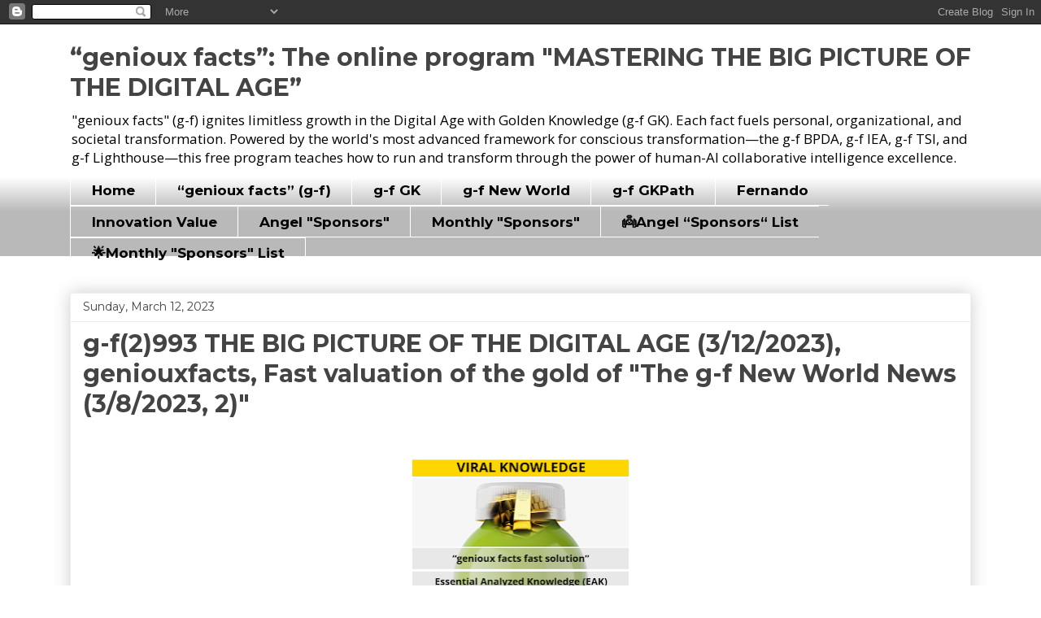

--- FILE ---
content_type: text/html; charset=UTF-8
request_url: https://blog.geniouxfacts.com/2023/03/g-f2993-big-picture-of-digital-age.html
body_size: 27425
content:
<!DOCTYPE html>
<html class='v2' dir='ltr' lang='en'>
<head>
<link href='https://www.blogger.com/static/v1/widgets/335934321-css_bundle_v2.css' rel='stylesheet' type='text/css'/>
<meta content='width=1100' name='viewport'/>
<meta content='text/html; charset=UTF-8' http-equiv='Content-Type'/>
<meta content='blogger' name='generator'/>
<link href='https://blog.geniouxfacts.com/favicon.ico' rel='icon' type='image/x-icon'/>
<link href='https://blog.geniouxfacts.com/2023/03/g-f2993-big-picture-of-digital-age.html' rel='canonical'/>
<link rel="alternate" type="application/atom+xml" title="&#8220;genioux facts&#8221;: The online program &quot;MASTERING THE BIG PICTURE OF THE DIGITAL AGE&#8221; - Atom" href="https://blog.geniouxfacts.com/feeds/posts/default" />
<link rel="alternate" type="application/rss+xml" title="&#8220;genioux facts&#8221;: The online program &quot;MASTERING THE BIG PICTURE OF THE DIGITAL AGE&#8221; - RSS" href="https://blog.geniouxfacts.com/feeds/posts/default?alt=rss" />
<link rel="service.post" type="application/atom+xml" title="&#8220;genioux facts&#8221;: The online program &quot;MASTERING THE BIG PICTURE OF THE DIGITAL AGE&#8221; - Atom" href="https://www.blogger.com/feeds/1514913963438082563/posts/default" />

<link rel="alternate" type="application/atom+xml" title="&#8220;genioux facts&#8221;: The online program &quot;MASTERING THE BIG PICTURE OF THE DIGITAL AGE&#8221; - Atom" href="https://blog.geniouxfacts.com/feeds/5815400534617256351/comments/default" />
<!--Can't find substitution for tag [blog.ieCssRetrofitLinks]-->
<link href='https://blogger.googleusercontent.com/img/b/R29vZ2xl/AVvXsEh4X-pd1ZYnSbBi3_4ry-9EzvSnpiWleKX8N3-DstLn6Ebt7wD9fqC1KiYn7h5aoCX3VIPltsYMcJK1We-ay0fee-SMHGZ2PspFePpj4CeHwYlf_46bB8JX-dpthTN1UNpF2yzBBE8o8HNtyXIOd4guacYBdfhkAEs7Ca5P8PneevqeneikhLHlNUBm/w266-h640/VK%20g-f(2)993%20THE%20BIG%20PICTURE%20OF%20THE%20DIGITAL%20AGE%20(3122023),%20geniouxfacts,%20Fast%20valuation%20of%20the%20gold%20of%20The%20g-f%20New%20World%20News%20(382023,%202).png' rel='image_src'/>
<meta content='https://blog.geniouxfacts.com/2023/03/g-f2993-big-picture-of-digital-age.html' property='og:url'/>
<meta content='g-f(2)993 THE BIG PICTURE OF THE DIGITAL AGE (3/12/2023), geniouxfacts, Fast valuation of the gold of &quot;The g-f New World News (3/8/2023, 2)&quot;' property='og:title'/>
<meta content='&quot;Genioux Facts&quot; blog empowers people, businesses, organizations, countries, and cities to build a much better world for everyone in the Digital Era.' property='og:description'/>
<meta content='https://blogger.googleusercontent.com/img/b/R29vZ2xl/AVvXsEh4X-pd1ZYnSbBi3_4ry-9EzvSnpiWleKX8N3-DstLn6Ebt7wD9fqC1KiYn7h5aoCX3VIPltsYMcJK1We-ay0fee-SMHGZ2PspFePpj4CeHwYlf_46bB8JX-dpthTN1UNpF2yzBBE8o8HNtyXIOd4guacYBdfhkAEs7Ca5P8PneevqeneikhLHlNUBm/w1200-h630-p-k-no-nu/VK%20g-f(2)993%20THE%20BIG%20PICTURE%20OF%20THE%20DIGITAL%20AGE%20(3122023),%20geniouxfacts,%20Fast%20valuation%20of%20the%20gold%20of%20The%20g-f%20New%20World%20News%20(382023,%202).png' property='og:image'/>
<title>&#8220;genioux facts&#8221;: The online program "MASTERING THE BIG PICTURE OF THE DIGITAL AGE&#8221;: g-f(2)993 THE BIG PICTURE OF THE DIGITAL AGE (3/12/2023), geniouxfacts, Fast valuation of the gold of "The g-f New World News (3/8/2023, 2)"</title>
<style type='text/css'>@font-face{font-family:'Montserrat';font-style:normal;font-weight:400;font-display:swap;src:url(//fonts.gstatic.com/s/montserrat/v31/JTUSjIg1_i6t8kCHKm459WRhyyTh89ZNpQ.woff2)format('woff2');unicode-range:U+0460-052F,U+1C80-1C8A,U+20B4,U+2DE0-2DFF,U+A640-A69F,U+FE2E-FE2F;}@font-face{font-family:'Montserrat';font-style:normal;font-weight:400;font-display:swap;src:url(//fonts.gstatic.com/s/montserrat/v31/JTUSjIg1_i6t8kCHKm459W1hyyTh89ZNpQ.woff2)format('woff2');unicode-range:U+0301,U+0400-045F,U+0490-0491,U+04B0-04B1,U+2116;}@font-face{font-family:'Montserrat';font-style:normal;font-weight:400;font-display:swap;src:url(//fonts.gstatic.com/s/montserrat/v31/JTUSjIg1_i6t8kCHKm459WZhyyTh89ZNpQ.woff2)format('woff2');unicode-range:U+0102-0103,U+0110-0111,U+0128-0129,U+0168-0169,U+01A0-01A1,U+01AF-01B0,U+0300-0301,U+0303-0304,U+0308-0309,U+0323,U+0329,U+1EA0-1EF9,U+20AB;}@font-face{font-family:'Montserrat';font-style:normal;font-weight:400;font-display:swap;src:url(//fonts.gstatic.com/s/montserrat/v31/JTUSjIg1_i6t8kCHKm459WdhyyTh89ZNpQ.woff2)format('woff2');unicode-range:U+0100-02BA,U+02BD-02C5,U+02C7-02CC,U+02CE-02D7,U+02DD-02FF,U+0304,U+0308,U+0329,U+1D00-1DBF,U+1E00-1E9F,U+1EF2-1EFF,U+2020,U+20A0-20AB,U+20AD-20C0,U+2113,U+2C60-2C7F,U+A720-A7FF;}@font-face{font-family:'Montserrat';font-style:normal;font-weight:400;font-display:swap;src:url(//fonts.gstatic.com/s/montserrat/v31/JTUSjIg1_i6t8kCHKm459WlhyyTh89Y.woff2)format('woff2');unicode-range:U+0000-00FF,U+0131,U+0152-0153,U+02BB-02BC,U+02C6,U+02DA,U+02DC,U+0304,U+0308,U+0329,U+2000-206F,U+20AC,U+2122,U+2191,U+2193,U+2212,U+2215,U+FEFF,U+FFFD;}@font-face{font-family:'Montserrat';font-style:normal;font-weight:700;font-display:swap;src:url(//fonts.gstatic.com/s/montserrat/v31/JTUSjIg1_i6t8kCHKm459WRhyyTh89ZNpQ.woff2)format('woff2');unicode-range:U+0460-052F,U+1C80-1C8A,U+20B4,U+2DE0-2DFF,U+A640-A69F,U+FE2E-FE2F;}@font-face{font-family:'Montserrat';font-style:normal;font-weight:700;font-display:swap;src:url(//fonts.gstatic.com/s/montserrat/v31/JTUSjIg1_i6t8kCHKm459W1hyyTh89ZNpQ.woff2)format('woff2');unicode-range:U+0301,U+0400-045F,U+0490-0491,U+04B0-04B1,U+2116;}@font-face{font-family:'Montserrat';font-style:normal;font-weight:700;font-display:swap;src:url(//fonts.gstatic.com/s/montserrat/v31/JTUSjIg1_i6t8kCHKm459WZhyyTh89ZNpQ.woff2)format('woff2');unicode-range:U+0102-0103,U+0110-0111,U+0128-0129,U+0168-0169,U+01A0-01A1,U+01AF-01B0,U+0300-0301,U+0303-0304,U+0308-0309,U+0323,U+0329,U+1EA0-1EF9,U+20AB;}@font-face{font-family:'Montserrat';font-style:normal;font-weight:700;font-display:swap;src:url(//fonts.gstatic.com/s/montserrat/v31/JTUSjIg1_i6t8kCHKm459WdhyyTh89ZNpQ.woff2)format('woff2');unicode-range:U+0100-02BA,U+02BD-02C5,U+02C7-02CC,U+02CE-02D7,U+02DD-02FF,U+0304,U+0308,U+0329,U+1D00-1DBF,U+1E00-1E9F,U+1EF2-1EFF,U+2020,U+20A0-20AB,U+20AD-20C0,U+2113,U+2C60-2C7F,U+A720-A7FF;}@font-face{font-family:'Montserrat';font-style:normal;font-weight:700;font-display:swap;src:url(//fonts.gstatic.com/s/montserrat/v31/JTUSjIg1_i6t8kCHKm459WlhyyTh89Y.woff2)format('woff2');unicode-range:U+0000-00FF,U+0131,U+0152-0153,U+02BB-02BC,U+02C6,U+02DA,U+02DC,U+0304,U+0308,U+0329,U+2000-206F,U+20AC,U+2122,U+2191,U+2193,U+2212,U+2215,U+FEFF,U+FFFD;}@font-face{font-family:'Open Sans';font-style:normal;font-weight:400;font-stretch:100%;font-display:swap;src:url(//fonts.gstatic.com/s/opensans/v44/memSYaGs126MiZpBA-UvWbX2vVnXBbObj2OVZyOOSr4dVJWUgsjZ0B4taVIUwaEQbjB_mQ.woff2)format('woff2');unicode-range:U+0460-052F,U+1C80-1C8A,U+20B4,U+2DE0-2DFF,U+A640-A69F,U+FE2E-FE2F;}@font-face{font-family:'Open Sans';font-style:normal;font-weight:400;font-stretch:100%;font-display:swap;src:url(//fonts.gstatic.com/s/opensans/v44/memSYaGs126MiZpBA-UvWbX2vVnXBbObj2OVZyOOSr4dVJWUgsjZ0B4kaVIUwaEQbjB_mQ.woff2)format('woff2');unicode-range:U+0301,U+0400-045F,U+0490-0491,U+04B0-04B1,U+2116;}@font-face{font-family:'Open Sans';font-style:normal;font-weight:400;font-stretch:100%;font-display:swap;src:url(//fonts.gstatic.com/s/opensans/v44/memSYaGs126MiZpBA-UvWbX2vVnXBbObj2OVZyOOSr4dVJWUgsjZ0B4saVIUwaEQbjB_mQ.woff2)format('woff2');unicode-range:U+1F00-1FFF;}@font-face{font-family:'Open Sans';font-style:normal;font-weight:400;font-stretch:100%;font-display:swap;src:url(//fonts.gstatic.com/s/opensans/v44/memSYaGs126MiZpBA-UvWbX2vVnXBbObj2OVZyOOSr4dVJWUgsjZ0B4jaVIUwaEQbjB_mQ.woff2)format('woff2');unicode-range:U+0370-0377,U+037A-037F,U+0384-038A,U+038C,U+038E-03A1,U+03A3-03FF;}@font-face{font-family:'Open Sans';font-style:normal;font-weight:400;font-stretch:100%;font-display:swap;src:url(//fonts.gstatic.com/s/opensans/v44/memSYaGs126MiZpBA-UvWbX2vVnXBbObj2OVZyOOSr4dVJWUgsjZ0B4iaVIUwaEQbjB_mQ.woff2)format('woff2');unicode-range:U+0307-0308,U+0590-05FF,U+200C-2010,U+20AA,U+25CC,U+FB1D-FB4F;}@font-face{font-family:'Open Sans';font-style:normal;font-weight:400;font-stretch:100%;font-display:swap;src:url(//fonts.gstatic.com/s/opensans/v44/memSYaGs126MiZpBA-UvWbX2vVnXBbObj2OVZyOOSr4dVJWUgsjZ0B5caVIUwaEQbjB_mQ.woff2)format('woff2');unicode-range:U+0302-0303,U+0305,U+0307-0308,U+0310,U+0312,U+0315,U+031A,U+0326-0327,U+032C,U+032F-0330,U+0332-0333,U+0338,U+033A,U+0346,U+034D,U+0391-03A1,U+03A3-03A9,U+03B1-03C9,U+03D1,U+03D5-03D6,U+03F0-03F1,U+03F4-03F5,U+2016-2017,U+2034-2038,U+203C,U+2040,U+2043,U+2047,U+2050,U+2057,U+205F,U+2070-2071,U+2074-208E,U+2090-209C,U+20D0-20DC,U+20E1,U+20E5-20EF,U+2100-2112,U+2114-2115,U+2117-2121,U+2123-214F,U+2190,U+2192,U+2194-21AE,U+21B0-21E5,U+21F1-21F2,U+21F4-2211,U+2213-2214,U+2216-22FF,U+2308-230B,U+2310,U+2319,U+231C-2321,U+2336-237A,U+237C,U+2395,U+239B-23B7,U+23D0,U+23DC-23E1,U+2474-2475,U+25AF,U+25B3,U+25B7,U+25BD,U+25C1,U+25CA,U+25CC,U+25FB,U+266D-266F,U+27C0-27FF,U+2900-2AFF,U+2B0E-2B11,U+2B30-2B4C,U+2BFE,U+3030,U+FF5B,U+FF5D,U+1D400-1D7FF,U+1EE00-1EEFF;}@font-face{font-family:'Open Sans';font-style:normal;font-weight:400;font-stretch:100%;font-display:swap;src:url(//fonts.gstatic.com/s/opensans/v44/memSYaGs126MiZpBA-UvWbX2vVnXBbObj2OVZyOOSr4dVJWUgsjZ0B5OaVIUwaEQbjB_mQ.woff2)format('woff2');unicode-range:U+0001-000C,U+000E-001F,U+007F-009F,U+20DD-20E0,U+20E2-20E4,U+2150-218F,U+2190,U+2192,U+2194-2199,U+21AF,U+21E6-21F0,U+21F3,U+2218-2219,U+2299,U+22C4-22C6,U+2300-243F,U+2440-244A,U+2460-24FF,U+25A0-27BF,U+2800-28FF,U+2921-2922,U+2981,U+29BF,U+29EB,U+2B00-2BFF,U+4DC0-4DFF,U+FFF9-FFFB,U+10140-1018E,U+10190-1019C,U+101A0,U+101D0-101FD,U+102E0-102FB,U+10E60-10E7E,U+1D2C0-1D2D3,U+1D2E0-1D37F,U+1F000-1F0FF,U+1F100-1F1AD,U+1F1E6-1F1FF,U+1F30D-1F30F,U+1F315,U+1F31C,U+1F31E,U+1F320-1F32C,U+1F336,U+1F378,U+1F37D,U+1F382,U+1F393-1F39F,U+1F3A7-1F3A8,U+1F3AC-1F3AF,U+1F3C2,U+1F3C4-1F3C6,U+1F3CA-1F3CE,U+1F3D4-1F3E0,U+1F3ED,U+1F3F1-1F3F3,U+1F3F5-1F3F7,U+1F408,U+1F415,U+1F41F,U+1F426,U+1F43F,U+1F441-1F442,U+1F444,U+1F446-1F449,U+1F44C-1F44E,U+1F453,U+1F46A,U+1F47D,U+1F4A3,U+1F4B0,U+1F4B3,U+1F4B9,U+1F4BB,U+1F4BF,U+1F4C8-1F4CB,U+1F4D6,U+1F4DA,U+1F4DF,U+1F4E3-1F4E6,U+1F4EA-1F4ED,U+1F4F7,U+1F4F9-1F4FB,U+1F4FD-1F4FE,U+1F503,U+1F507-1F50B,U+1F50D,U+1F512-1F513,U+1F53E-1F54A,U+1F54F-1F5FA,U+1F610,U+1F650-1F67F,U+1F687,U+1F68D,U+1F691,U+1F694,U+1F698,U+1F6AD,U+1F6B2,U+1F6B9-1F6BA,U+1F6BC,U+1F6C6-1F6CF,U+1F6D3-1F6D7,U+1F6E0-1F6EA,U+1F6F0-1F6F3,U+1F6F7-1F6FC,U+1F700-1F7FF,U+1F800-1F80B,U+1F810-1F847,U+1F850-1F859,U+1F860-1F887,U+1F890-1F8AD,U+1F8B0-1F8BB,U+1F8C0-1F8C1,U+1F900-1F90B,U+1F93B,U+1F946,U+1F984,U+1F996,U+1F9E9,U+1FA00-1FA6F,U+1FA70-1FA7C,U+1FA80-1FA89,U+1FA8F-1FAC6,U+1FACE-1FADC,U+1FADF-1FAE9,U+1FAF0-1FAF8,U+1FB00-1FBFF;}@font-face{font-family:'Open Sans';font-style:normal;font-weight:400;font-stretch:100%;font-display:swap;src:url(//fonts.gstatic.com/s/opensans/v44/memSYaGs126MiZpBA-UvWbX2vVnXBbObj2OVZyOOSr4dVJWUgsjZ0B4vaVIUwaEQbjB_mQ.woff2)format('woff2');unicode-range:U+0102-0103,U+0110-0111,U+0128-0129,U+0168-0169,U+01A0-01A1,U+01AF-01B0,U+0300-0301,U+0303-0304,U+0308-0309,U+0323,U+0329,U+1EA0-1EF9,U+20AB;}@font-face{font-family:'Open Sans';font-style:normal;font-weight:400;font-stretch:100%;font-display:swap;src:url(//fonts.gstatic.com/s/opensans/v44/memSYaGs126MiZpBA-UvWbX2vVnXBbObj2OVZyOOSr4dVJWUgsjZ0B4uaVIUwaEQbjB_mQ.woff2)format('woff2');unicode-range:U+0100-02BA,U+02BD-02C5,U+02C7-02CC,U+02CE-02D7,U+02DD-02FF,U+0304,U+0308,U+0329,U+1D00-1DBF,U+1E00-1E9F,U+1EF2-1EFF,U+2020,U+20A0-20AB,U+20AD-20C0,U+2113,U+2C60-2C7F,U+A720-A7FF;}@font-face{font-family:'Open Sans';font-style:normal;font-weight:400;font-stretch:100%;font-display:swap;src:url(//fonts.gstatic.com/s/opensans/v44/memSYaGs126MiZpBA-UvWbX2vVnXBbObj2OVZyOOSr4dVJWUgsjZ0B4gaVIUwaEQbjA.woff2)format('woff2');unicode-range:U+0000-00FF,U+0131,U+0152-0153,U+02BB-02BC,U+02C6,U+02DA,U+02DC,U+0304,U+0308,U+0329,U+2000-206F,U+20AC,U+2122,U+2191,U+2193,U+2212,U+2215,U+FEFF,U+FFFD;}</style>
<style id='page-skin-1' type='text/css'><!--
/*
-----------------------------------------------
Blogger Template Style
Name:     Awesome Inc.
Designer: Tina Chen
URL:      tinachen.org
----------------------------------------------- */
/* Content
----------------------------------------------- */
body {
font: normal normal 17px Open Sans;
color: #444444;
background: #FFFFFF none repeat scroll top left;
}
html body .content-outer {
min-width: 0;
max-width: 100%;
width: 100%;
}
a:link {
text-decoration: none;
color: #3778cd;
}
a:visited {
text-decoration: none;
color: #4d469c;
}
a:hover {
text-decoration: underline;
color: #3778cd;
}
.body-fauxcolumn-outer .cap-top {
position: absolute;
z-index: 1;
height: 276px;
width: 100%;
background: transparent none repeat-x scroll top left;
_background-image: none;
}
/* Columns
----------------------------------------------- */
.content-inner {
padding: 0;
}
.header-inner .section {
margin: 0 16px;
}
.tabs-inner .section {
margin: 0 16px;
}
.main-inner {
padding-top: 30px;
}
.main-inner .column-center-inner,
.main-inner .column-left-inner,
.main-inner .column-right-inner {
padding: 0 5px;
}
*+html body .main-inner .column-center-inner {
margin-top: -30px;
}
#layout .main-inner .column-center-inner {
margin-top: 0;
}
/* Header
----------------------------------------------- */
.header-outer {
margin: 0 0 0 0;
background: #FFFFFF none repeat scroll 0 0;
}
.Header h1 {
font: normal bold 30px Montserrat;
color: #444444;
text-shadow: 0 0 -1px #000000;
}
.Header h1 a {
color: #444444;
}
.Header .description {
font: normal normal 17px Open Sans;
color: #000000;
}
.header-inner .Header .titlewrapper,
.header-inner .Header .descriptionwrapper {
padding-left: 0;
padding-right: 0;
margin-bottom: 0;
}
.header-inner .Header .titlewrapper {
padding-top: 22px;
}
/* Tabs
----------------------------------------------- */
.tabs-outer {
overflow: hidden;
position: relative;
background: #FFFFFF url(https://resources.blogblog.com/blogblog/data/1kt/awesomeinc/tabs_gradient_light.png) repeat scroll 0 0;
}
#layout .tabs-outer {
overflow: visible;
}
.tabs-cap-top, .tabs-cap-bottom {
position: absolute;
width: 100%;
border-top: 1px solid #FFFFFF;
}
.tabs-cap-bottom {
bottom: 0;
}
.tabs-inner .widget li a {
display: inline-block;
margin: 0;
padding: .6em 1.5em;
font: normal bold 17px Montserrat;
color: #000000;
border-top: 1px solid #FFFFFF;
border-bottom: 1px solid #FFFFFF;
border-left: 1px solid #FFFFFF;
height: 16px;
line-height: 16px;
}
.tabs-inner .widget li:last-child a {
border-right: 1px solid #FFFFFF;
}
.tabs-inner .widget li.selected a, .tabs-inner .widget li a:hover {
background: #FFFFFF url(https://resources.blogblog.com/blogblog/data/1kt/awesomeinc/tabs_gradient_light.png) repeat-x scroll 0 -100px;
color: #0F9D58;
}
/* Headings
----------------------------------------------- */
h2 {
font: normal bold 17px Montserrat;
color: #444444;
}
/* Widgets
----------------------------------------------- */
.main-inner .section {
margin: 0 27px;
padding: 0;
}
.main-inner .column-left-outer,
.main-inner .column-right-outer {
margin-top: 0;
}
#layout .main-inner .column-left-outer,
#layout .main-inner .column-right-outer {
margin-top: 0;
}
.main-inner .column-left-inner,
.main-inner .column-right-inner {
background: transparent none repeat 0 0;
-moz-box-shadow: 0 0 0 rgba(0, 0, 0, .2);
-webkit-box-shadow: 0 0 0 rgba(0, 0, 0, .2);
-goog-ms-box-shadow: 0 0 0 rgba(0, 0, 0, .2);
box-shadow: 0 0 0 rgba(0, 0, 0, .2);
-moz-border-radius: 0;
-webkit-border-radius: 0;
-goog-ms-border-radius: 0;
border-radius: 0;
}
#layout .main-inner .column-left-inner,
#layout .main-inner .column-right-inner {
margin-top: 0;
}
.sidebar .widget {
font: normal normal 17px Open Sans;
color: #444444;
}
.sidebar .widget a:link {
color: #3778cd;
}
.sidebar .widget a:visited {
color: #4d469c;
}
.sidebar .widget a:hover {
color: #3778cd;
}
.sidebar .widget h2 {
text-shadow: 0 0 -1px #000000;
}
.main-inner .widget {
background-color: #ffffff;
border: 1px solid #eeeeee;
padding: 0 15px 15px;
margin: 20px -16px;
-moz-box-shadow: 0 0 20px rgba(0, 0, 0, .2);
-webkit-box-shadow: 0 0 20px rgba(0, 0, 0, .2);
-goog-ms-box-shadow: 0 0 20px rgba(0, 0, 0, .2);
box-shadow: 0 0 20px rgba(0, 0, 0, .2);
-moz-border-radius: 0;
-webkit-border-radius: 0;
-goog-ms-border-radius: 0;
border-radius: 0;
}
.main-inner .widget h2 {
margin: 0 -15px;
padding: .6em 15px .5em;
border-bottom: 1px solid transparent;
}
.footer-inner .widget h2 {
padding: 0 0 .4em;
border-bottom: 1px solid transparent;
}
.main-inner .widget h2 + div, .footer-inner .widget h2 + div {
border-top: 1px solid #eeeeee;
padding-top: 8px;
}
.main-inner .widget .widget-content {
margin: 0 -15px;
padding: 7px 15px 0;
}
.main-inner .widget ul, .main-inner .widget #ArchiveList ul.flat {
margin: -8px -15px 0;
padding: 0;
list-style: none;
}
.main-inner .widget #ArchiveList {
margin: -8px 0 0;
}
.main-inner .widget ul li, .main-inner .widget #ArchiveList ul.flat li {
padding: .5em 15px;
text-indent: 0;
color: #666666;
border-top: 1px solid #eeeeee;
border-bottom: 1px solid transparent;
}
.main-inner .widget #ArchiveList ul li {
padding-top: .25em;
padding-bottom: .25em;
}
.main-inner .widget ul li:first-child, .main-inner .widget #ArchiveList ul.flat li:first-child {
border-top: none;
}
.main-inner .widget ul li:last-child, .main-inner .widget #ArchiveList ul.flat li:last-child {
border-bottom: none;
}
.post-body {
position: relative;
}
.main-inner .widget .post-body ul {
padding: 0 2.5em;
margin: .5em 0;
list-style: disc;
}
.main-inner .widget .post-body ul li {
padding: 0.25em 0;
margin-bottom: .25em;
color: #444444;
border: none;
}
.footer-inner .widget ul {
padding: 0;
list-style: none;
}
.widget .zippy {
color: #666666;
}
/* Posts
----------------------------------------------- */
body .main-inner .Blog {
padding: 0;
margin-bottom: 1em;
background-color: transparent;
border: none;
-moz-box-shadow: 0 0 0 rgba(0, 0, 0, 0);
-webkit-box-shadow: 0 0 0 rgba(0, 0, 0, 0);
-goog-ms-box-shadow: 0 0 0 rgba(0, 0, 0, 0);
box-shadow: 0 0 0 rgba(0, 0, 0, 0);
}
.main-inner .section:last-child .Blog:last-child {
padding: 0;
margin-bottom: 1em;
}
.main-inner .widget h2.date-header {
margin: 0 -15px 1px;
padding: 0 0 0 0;
font: normal normal 14px Montserrat;
color: #444444;
background: transparent none no-repeat scroll top left;
border-top: 0 solid #eeeeee;
border-bottom: 1px solid transparent;
-moz-border-radius-topleft: 0;
-moz-border-radius-topright: 0;
-webkit-border-top-left-radius: 0;
-webkit-border-top-right-radius: 0;
border-top-left-radius: 0;
border-top-right-radius: 0;
position: static;
bottom: 100%;
right: 15px;
text-shadow: 0 0 -1px #000000;
}
.main-inner .widget h2.date-header span {
font: normal normal 14px Montserrat;
display: block;
padding: .5em 15px;
border-left: 0 solid #eeeeee;
border-right: 0 solid #eeeeee;
}
.date-outer {
position: relative;
margin: 30px 0 20px;
padding: 0 15px;
background-color: #ffffff;
border: 1px solid #eeeeee;
-moz-box-shadow: 0 0 20px rgba(0, 0, 0, .2);
-webkit-box-shadow: 0 0 20px rgba(0, 0, 0, .2);
-goog-ms-box-shadow: 0 0 20px rgba(0, 0, 0, .2);
box-shadow: 0 0 20px rgba(0, 0, 0, .2);
-moz-border-radius: 0;
-webkit-border-radius: 0;
-goog-ms-border-radius: 0;
border-radius: 0;
}
.date-outer:first-child {
margin-top: 0;
}
.date-outer:last-child {
margin-bottom: 20px;
-moz-border-radius-bottomleft: 0;
-moz-border-radius-bottomright: 0;
-webkit-border-bottom-left-radius: 0;
-webkit-border-bottom-right-radius: 0;
-goog-ms-border-bottom-left-radius: 0;
-goog-ms-border-bottom-right-radius: 0;
border-bottom-left-radius: 0;
border-bottom-right-radius: 0;
}
.date-posts {
margin: 0 -15px;
padding: 0 15px;
clear: both;
}
.post-outer, .inline-ad {
border-top: 1px solid #f5f5f5;
margin: 0 -15px;
padding: 15px 15px;
}
.post-outer {
padding-bottom: 10px;
}
.post-outer:first-child {
padding-top: 0;
border-top: none;
}
.post-outer:last-child, .inline-ad:last-child {
border-bottom: none;
}
.post-body {
position: relative;
}
.post-body img {
padding: 8px;
background: transparent;
border: 1px solid transparent;
-moz-box-shadow: 0 0 0 rgba(0, 0, 0, .2);
-webkit-box-shadow: 0 0 0 rgba(0, 0, 0, .2);
box-shadow: 0 0 0 rgba(0, 0, 0, .2);
-moz-border-radius: 0;
-webkit-border-radius: 0;
border-radius: 0;
}
h3.post-title, h4 {
font: normal bold 30px Montserrat;
color: #444444;
}
h3.post-title a {
font: normal bold 30px Montserrat;
color: #444444;
}
h3.post-title a:hover {
color: #3778cd;
text-decoration: underline;
}
.post-header {
margin: 0 0 1em;
}
.post-body {
line-height: 1.4;
}
.post-outer h2 {
color: #444444;
}
.post-footer {
margin: 1.5em 0 0;
}
#blog-pager {
padding: 15px;
font-size: 120%;
background-color: #ffffff;
border: 1px solid #eeeeee;
-moz-box-shadow: 0 0 20px rgba(0, 0, 0, .2);
-webkit-box-shadow: 0 0 20px rgba(0, 0, 0, .2);
-goog-ms-box-shadow: 0 0 20px rgba(0, 0, 0, .2);
box-shadow: 0 0 20px rgba(0, 0, 0, .2);
-moz-border-radius: 0;
-webkit-border-radius: 0;
-goog-ms-border-radius: 0;
border-radius: 0;
-moz-border-radius-topleft: 0;
-moz-border-radius-topright: 0;
-webkit-border-top-left-radius: 0;
-webkit-border-top-right-radius: 0;
-goog-ms-border-top-left-radius: 0;
-goog-ms-border-top-right-radius: 0;
border-top-left-radius: 0;
border-top-right-radius-topright: 0;
margin-top: 1em;
}
.blog-feeds, .post-feeds {
margin: 1em 0;
text-align: center;
color: #444444;
}
.blog-feeds a, .post-feeds a {
color: #3778cd;
}
.blog-feeds a:visited, .post-feeds a:visited {
color: #4d469c;
}
.blog-feeds a:hover, .post-feeds a:hover {
color: #3778cd;
}
.post-outer .comments {
margin-top: 2em;
}
/* Comments
----------------------------------------------- */
.comments .comments-content .icon.blog-author {
background-repeat: no-repeat;
background-image: url([data-uri]);
}
.comments .comments-content .loadmore a {
border-top: 1px solid #FFFFFF;
border-bottom: 1px solid #FFFFFF;
}
.comments .continue {
border-top: 2px solid #FFFFFF;
}
/* Footer
----------------------------------------------- */
.footer-outer {
margin: -20px 0 -1px;
padding: 20px 0 0;
color: #444444;
overflow: hidden;
}
.footer-fauxborder-left {
border-top: 1px solid #eeeeee;
background: #ffffff none repeat scroll 0 0;
-moz-box-shadow: 0 0 20px rgba(0, 0, 0, .2);
-webkit-box-shadow: 0 0 20px rgba(0, 0, 0, .2);
-goog-ms-box-shadow: 0 0 20px rgba(0, 0, 0, .2);
box-shadow: 0 0 20px rgba(0, 0, 0, .2);
margin: 0 -20px;
}
/* Mobile
----------------------------------------------- */
body.mobile {
background-size: auto;
}
.mobile .body-fauxcolumn-outer {
background: transparent none repeat scroll top left;
}
*+html body.mobile .main-inner .column-center-inner {
margin-top: 0;
}
.mobile .main-inner .widget {
padding: 0 0 15px;
}
.mobile .main-inner .widget h2 + div,
.mobile .footer-inner .widget h2 + div {
border-top: none;
padding-top: 0;
}
.mobile .footer-inner .widget h2 {
padding: 0.5em 0;
border-bottom: none;
}
.mobile .main-inner .widget .widget-content {
margin: 0;
padding: 7px 0 0;
}
.mobile .main-inner .widget ul,
.mobile .main-inner .widget #ArchiveList ul.flat {
margin: 0 -15px 0;
}
.mobile .main-inner .widget h2.date-header {
right: 0;
}
.mobile .date-header span {
padding: 0.4em 0;
}
.mobile .date-outer:first-child {
margin-bottom: 0;
border: 1px solid #eeeeee;
-moz-border-radius-topleft: 0;
-moz-border-radius-topright: 0;
-webkit-border-top-left-radius: 0;
-webkit-border-top-right-radius: 0;
-goog-ms-border-top-left-radius: 0;
-goog-ms-border-top-right-radius: 0;
border-top-left-radius: 0;
border-top-right-radius: 0;
}
.mobile .date-outer {
border-color: #eeeeee;
border-width: 0 1px 1px;
}
.mobile .date-outer:last-child {
margin-bottom: 0;
}
.mobile .main-inner {
padding: 0;
}
.mobile .header-inner .section {
margin: 0;
}
.mobile .post-outer, .mobile .inline-ad {
padding: 5px 0;
}
.mobile .tabs-inner .section {
margin: 0 10px;
}
.mobile .main-inner .widget h2 {
margin: 0;
padding: 0;
}
.mobile .main-inner .widget h2.date-header span {
padding: 0;
}
.mobile .main-inner .widget .widget-content {
margin: 0;
padding: 7px 0 0;
}
.mobile #blog-pager {
border: 1px solid transparent;
background: #ffffff none repeat scroll 0 0;
}
.mobile .main-inner .column-left-inner,
.mobile .main-inner .column-right-inner {
background: transparent none repeat 0 0;
-moz-box-shadow: none;
-webkit-box-shadow: none;
-goog-ms-box-shadow: none;
box-shadow: none;
}
.mobile .date-posts {
margin: 0;
padding: 0;
}
.mobile .footer-fauxborder-left {
margin: 0;
border-top: inherit;
}
.mobile .main-inner .section:last-child .Blog:last-child {
margin-bottom: 0;
}
.mobile-index-contents {
color: #444444;
}
.mobile .mobile-link-button {
background: #3778cd url(https://resources.blogblog.com/blogblog/data/1kt/awesomeinc/tabs_gradient_light.png) repeat scroll 0 0;
}
.mobile-link-button a:link, .mobile-link-button a:visited {
color: #ffffff;
}
.mobile .tabs-inner .PageList .widget-content {
background: transparent;
border-top: 1px solid;
border-color: #FFFFFF;
color: #000000;
}
.mobile .tabs-inner .PageList .widget-content .pagelist-arrow {
border-left: 1px solid #FFFFFF;
}

--></style>
<style id='template-skin-1' type='text/css'><!--
body {
min-width: 1140px;
}
.content-outer, .content-fauxcolumn-outer, .region-inner {
min-width: 1140px;
max-width: 1140px;
_width: 1140px;
}
.main-inner .columns {
padding-left: 0px;
padding-right: 0px;
}
.main-inner .fauxcolumn-center-outer {
left: 0px;
right: 0px;
/* IE6 does not respect left and right together */
_width: expression(this.parentNode.offsetWidth -
parseInt("0px") -
parseInt("0px") + 'px');
}
.main-inner .fauxcolumn-left-outer {
width: 0px;
}
.main-inner .fauxcolumn-right-outer {
width: 0px;
}
.main-inner .column-left-outer {
width: 0px;
right: 100%;
margin-left: -0px;
}
.main-inner .column-right-outer {
width: 0px;
margin-right: -0px;
}
#layout {
min-width: 0;
}
#layout .content-outer {
min-width: 0;
width: 800px;
}
#layout .region-inner {
min-width: 0;
width: auto;
}
body#layout div.add_widget {
padding: 8px;
}
body#layout div.add_widget a {
margin-left: 32px;
}
--></style>
<link href='https://www.blogger.com/dyn-css/authorization.css?targetBlogID=1514913963438082563&amp;zx=389c8c67-50e0-4db8-907d-2796bc877a41' media='none' onload='if(media!=&#39;all&#39;)media=&#39;all&#39;' rel='stylesheet'/><noscript><link href='https://www.blogger.com/dyn-css/authorization.css?targetBlogID=1514913963438082563&amp;zx=389c8c67-50e0-4db8-907d-2796bc877a41' rel='stylesheet'/></noscript>
<meta name='google-adsense-platform-account' content='ca-host-pub-1556223355139109'/>
<meta name='google-adsense-platform-domain' content='blogspot.com'/>

<script async src="https://pagead2.googlesyndication.com/pagead/js/adsbygoogle.js?client=ca-pub-9823161128066600&host=ca-host-pub-1556223355139109" crossorigin="anonymous"></script>

<!-- data-ad-client=ca-pub-9823161128066600 -->

<link rel="stylesheet" href="https://fonts.googleapis.com/css2?display=swap&family=Montserrat&family=Open+Sans"></head>
<body class='loading variant-light'>
<div class='navbar section' id='navbar' name='Navbar'><div class='widget Navbar' data-version='1' id='Navbar1'><script type="text/javascript">
    function setAttributeOnload(object, attribute, val) {
      if(window.addEventListener) {
        window.addEventListener('load',
          function(){ object[attribute] = val; }, false);
      } else {
        window.attachEvent('onload', function(){ object[attribute] = val; });
      }
    }
  </script>
<div id="navbar-iframe-container"></div>
<script type="text/javascript" src="https://apis.google.com/js/platform.js"></script>
<script type="text/javascript">
      gapi.load("gapi.iframes:gapi.iframes.style.bubble", function() {
        if (gapi.iframes && gapi.iframes.getContext) {
          gapi.iframes.getContext().openChild({
              url: 'https://www.blogger.com/navbar/1514913963438082563?po\x3d5815400534617256351\x26origin\x3dhttps://blog.geniouxfacts.com',
              where: document.getElementById("navbar-iframe-container"),
              id: "navbar-iframe"
          });
        }
      });
    </script><script type="text/javascript">
(function() {
var script = document.createElement('script');
script.type = 'text/javascript';
script.src = '//pagead2.googlesyndication.com/pagead/js/google_top_exp.js';
var head = document.getElementsByTagName('head')[0];
if (head) {
head.appendChild(script);
}})();
</script>
</div></div>
<div class='body-fauxcolumns'>
<div class='fauxcolumn-outer body-fauxcolumn-outer'>
<div class='cap-top'>
<div class='cap-left'></div>
<div class='cap-right'></div>
</div>
<div class='fauxborder-left'>
<div class='fauxborder-right'></div>
<div class='fauxcolumn-inner'>
</div>
</div>
<div class='cap-bottom'>
<div class='cap-left'></div>
<div class='cap-right'></div>
</div>
</div>
</div>
<div class='content'>
<div class='content-fauxcolumns'>
<div class='fauxcolumn-outer content-fauxcolumn-outer'>
<div class='cap-top'>
<div class='cap-left'></div>
<div class='cap-right'></div>
</div>
<div class='fauxborder-left'>
<div class='fauxborder-right'></div>
<div class='fauxcolumn-inner'>
</div>
</div>
<div class='cap-bottom'>
<div class='cap-left'></div>
<div class='cap-right'></div>
</div>
</div>
</div>
<div class='content-outer'>
<div class='content-cap-top cap-top'>
<div class='cap-left'></div>
<div class='cap-right'></div>
</div>
<div class='fauxborder-left content-fauxborder-left'>
<div class='fauxborder-right content-fauxborder-right'></div>
<div class='content-inner'>
<header>
<div class='header-outer'>
<div class='header-cap-top cap-top'>
<div class='cap-left'></div>
<div class='cap-right'></div>
</div>
<div class='fauxborder-left header-fauxborder-left'>
<div class='fauxborder-right header-fauxborder-right'></div>
<div class='region-inner header-inner'>
<div class='header section' id='header' name='Header'><div class='widget Header' data-version='1' id='Header1'>
<div id='header-inner'>
<div class='titlewrapper'>
<h1 class='title'>
<a href='https://blog.geniouxfacts.com/'>
&#8220;genioux facts&#8221;: The online program "MASTERING THE BIG PICTURE OF THE DIGITAL AGE&#8221;
</a>
</h1>
</div>
<div class='descriptionwrapper'>
<p class='description'><span>"genioux facts" (g-f) ignites limitless growth in the Digital Age with Golden Knowledge (g-f GK). Each fact fuels personal, organizational, and societal transformation. Powered by the world's most advanced framework for conscious transformation&#8212;the g-f BPDA, g-f IEA, g-f TSI, and g-f Lighthouse&#8212;this free program teaches how to run and transform through the power of human-AI collaborative intelligence excellence.</span></p>
</div>
</div>
</div></div>
</div>
</div>
<div class='header-cap-bottom cap-bottom'>
<div class='cap-left'></div>
<div class='cap-right'></div>
</div>
</div>
</header>
<div class='tabs-outer'>
<div class='tabs-cap-top cap-top'>
<div class='cap-left'></div>
<div class='cap-right'></div>
</div>
<div class='fauxborder-left tabs-fauxborder-left'>
<div class='fauxborder-right tabs-fauxborder-right'></div>
<div class='region-inner tabs-inner'>
<div class='tabs section' id='crosscol' name='Cross-Column'><div class='widget PageList' data-version='1' id='PageList1'>
<h2>Menu</h2>
<div class='widget-content'>
<ul>
<li>
<a href='https://blog.geniouxfacts.com/'>Home</a>
</li>
<li>
<a href='http://blog.geniouxfacts.com/p/about.html'>&#8220;genioux facts&#8221; (g-f)</a>
</li>
<li>
<a href='https://blog.geniouxfacts.com/p/g-f-gk.html'>g-f GK</a>
</li>
<li>
<a href='https://blog.geniouxfacts.com/p/g-f-new-world.html'>g-f New World</a>
</li>
<li>
<a href='https://blog.geniouxfacts.com/p/gkpath.html'>g-f GKPath</a>
</li>
<li>
<a href='https://blog.geniouxfacts.com/p/director.html'>Fernando</a>
</li>
<li>
<a href='https://blog.geniouxfacts.com/p/innovation-value.html'>Innovation Value</a>
</li>
<li>
<a href='http://blog.geniouxfacts.com/p/angel-sponsors.html'>Angel "Sponsors"</a>
</li>
<li>
<a href='http://blog.geniouxfacts.com/p/monthly-sponsors.html'>Monthly "Sponsors"</a>
</li>
<li>
<a href='https://blog.geniouxfacts.com/p/the-list-of-angel-sponsors.html'>👼Angel &#8220;Sponsors&#8220; List</a>
</li>
<li>
<a href='https://blog.geniouxfacts.com/p/the-list-of-monthly-sponsors-of-genioux.html'>🌟Monthly "Sponsors" List</a>
</li>
</ul>
<div class='clear'></div>
</div>
</div></div>
<div class='tabs no-items section' id='crosscol-overflow' name='Cross-Column 2'></div>
</div>
</div>
<div class='tabs-cap-bottom cap-bottom'>
<div class='cap-left'></div>
<div class='cap-right'></div>
</div>
</div>
<div class='main-outer'>
<div class='main-cap-top cap-top'>
<div class='cap-left'></div>
<div class='cap-right'></div>
</div>
<div class='fauxborder-left main-fauxborder-left'>
<div class='fauxborder-right main-fauxborder-right'></div>
<div class='region-inner main-inner'>
<div class='columns fauxcolumns'>
<div class='fauxcolumn-outer fauxcolumn-center-outer'>
<div class='cap-top'>
<div class='cap-left'></div>
<div class='cap-right'></div>
</div>
<div class='fauxborder-left'>
<div class='fauxborder-right'></div>
<div class='fauxcolumn-inner'>
</div>
</div>
<div class='cap-bottom'>
<div class='cap-left'></div>
<div class='cap-right'></div>
</div>
</div>
<div class='fauxcolumn-outer fauxcolumn-left-outer'>
<div class='cap-top'>
<div class='cap-left'></div>
<div class='cap-right'></div>
</div>
<div class='fauxborder-left'>
<div class='fauxborder-right'></div>
<div class='fauxcolumn-inner'>
</div>
</div>
<div class='cap-bottom'>
<div class='cap-left'></div>
<div class='cap-right'></div>
</div>
</div>
<div class='fauxcolumn-outer fauxcolumn-right-outer'>
<div class='cap-top'>
<div class='cap-left'></div>
<div class='cap-right'></div>
</div>
<div class='fauxborder-left'>
<div class='fauxborder-right'></div>
<div class='fauxcolumn-inner'>
</div>
</div>
<div class='cap-bottom'>
<div class='cap-left'></div>
<div class='cap-right'></div>
</div>
</div>
<!-- corrects IE6 width calculation -->
<div class='columns-inner'>
<div class='column-center-outer'>
<div class='column-center-inner'>
<div class='main section' id='main' name='Main'><div class='widget Blog' data-version='1' id='Blog1'>
<div class='blog-posts hfeed'>

          <div class="date-outer">
        
<h2 class='date-header'><span>Sunday, March 12, 2023</span></h2>

          <div class="date-posts">
        
<div class='post-outer'>
<div class='post hentry uncustomized-post-template' itemprop='blogPost' itemscope='itemscope' itemtype='http://schema.org/BlogPosting'>
<meta content='https://blogger.googleusercontent.com/img/b/R29vZ2xl/AVvXsEh4X-pd1ZYnSbBi3_4ry-9EzvSnpiWleKX8N3-DstLn6Ebt7wD9fqC1KiYn7h5aoCX3VIPltsYMcJK1We-ay0fee-SMHGZ2PspFePpj4CeHwYlf_46bB8JX-dpthTN1UNpF2yzBBE8o8HNtyXIOd4guacYBdfhkAEs7Ca5P8PneevqeneikhLHlNUBm/w266-h640/VK%20g-f(2)993%20THE%20BIG%20PICTURE%20OF%20THE%20DIGITAL%20AGE%20(3122023),%20geniouxfacts,%20Fast%20valuation%20of%20the%20gold%20of%20The%20g-f%20New%20World%20News%20(382023,%202).png' itemprop='image_url'/>
<meta content='1514913963438082563' itemprop='blogId'/>
<meta content='5815400534617256351' itemprop='postId'/>
<a name='5815400534617256351'></a>
<h3 class='post-title entry-title' itemprop='name'>
g-f(2)993 THE BIG PICTURE OF THE DIGITAL AGE (3/12/2023), geniouxfacts, Fast valuation of the gold of "The g-f New World News (3/8/2023, 2)"
</h3>
<div class='post-header'>
<div class='post-header-line-1'></div>
</div>
<div class='post-body entry-content' id='post-body-5815400534617256351' itemprop='description articleBody'>
<p></p><div class="separator" style="clear: both; text-align: center;"><div class="separator" style="clear: both;"><div style="clear: both; text-align: center;"><br /></div><div style="clear: both; text-align: center;"><div class="separator" style="clear: both; text-align: center;"><a href="https://blogger.googleusercontent.com/img/b/R29vZ2xl/AVvXsEh4X-pd1ZYnSbBi3_4ry-9EzvSnpiWleKX8N3-DstLn6Ebt7wD9fqC1KiYn7h5aoCX3VIPltsYMcJK1We-ay0fee-SMHGZ2PspFePpj4CeHwYlf_46bB8JX-dpthTN1UNpF2yzBBE8o8HNtyXIOd4guacYBdfhkAEs7Ca5P8PneevqeneikhLHlNUBm/s1079/VK%20g-f(2)993%20THE%20BIG%20PICTURE%20OF%20THE%20DIGITAL%20AGE%20(3122023),%20geniouxfacts,%20Fast%20valuation%20of%20the%20gold%20of%20The%20g-f%20New%20World%20News%20(382023,%202).png" imageanchor="1" style="margin-left: 1em; margin-right: 1em;"><img border="0" data-original-height="1079" data-original-width="447" height="640" src="https://blogger.googleusercontent.com/img/b/R29vZ2xl/AVvXsEh4X-pd1ZYnSbBi3_4ry-9EzvSnpiWleKX8N3-DstLn6Ebt7wD9fqC1KiYn7h5aoCX3VIPltsYMcJK1We-ay0fee-SMHGZ2PspFePpj4CeHwYlf_46bB8JX-dpthTN1UNpF2yzBBE8o8HNtyXIOd4guacYBdfhkAEs7Ca5P8PneevqeneikhLHlNUBm/w266-h640/VK%20g-f(2)993%20THE%20BIG%20PICTURE%20OF%20THE%20DIGITAL%20AGE%20(3122023),%20geniouxfacts,%20Fast%20valuation%20of%20the%20gold%20of%20The%20g-f%20New%20World%20News%20(382023,%202).png" width="266" /></a></div><br /><div class="separator" style="clear: both; text-align: center;"><br /></div></div></div></div><h1 style="text-align: left;"><span style="font-family: Montserrat;">ULTRA-condensed knowledge</span></h1><div><div class="separator" style="clear: both; text-align: left;"><div class="separator" style="clear: both;"><span><div class="separator" style="clear: both;"><span><div class="separator" style="clear: both; font-family: &quot;Open Sans&quot;; text-align: left;"><br /></div><div class="separator" style="clear: both; text-align: left;"><span style="font-family: &quot;Open Sans&quot;;"><i><a href="https://gnxc.com/g-f-fishing" target="_blank">"g-f" fishing</a> of <a href="https://gnxc.com/g-f-gk" target="_blank">golden knowledge (GK)</a> of the fabulous treasure of <a href="https://gnxc.com/home" target="_blank">the digital age</a>,&nbsp;</i></span><span><i><span style="font-family: Open Sans;">The New World, <b>Digital Transformation, AI</b></span></i></span></div><div class="separator" style="clear: both; font-family: &quot;Open Sans&quot;; text-align: left;"><span style="color: #00b050;"><b><br /></b></span></div><div class="separator" style="clear: both; font-family: &quot;Open Sans&quot;; text-align: left;"><span style="color: #00b050;"><b><br /></b></span></div><div class="separator" style="clear: both; font-family: &quot;Open Sans&quot;; text-align: left;"><span style="color: #00b050;"><b><br /></b></span></div><div class="separator" style="clear: both; text-align: left;"><div class="separator" style="clear: both;"><div class="separator" style="clear: both;"><div class="separator" style="clear: both;"><div class="separator" style="clear: both;"><div class="separator" style="clear: both;"><div class="separator" style="clear: both;"><div class="separator" style="clear: both;"><div class="separator" style="clear: both;"><div class="separator" style="clear: both;"><div class="separator" style="clear: both;"><div class="separator" style="clear: both;"><div class="separator" style="clear: both;"><div class="separator" style="clear: both;"><div class="separator" style="clear: both;"><h1 style="text-align: center;"><span><span style="color: #00b050; font-family: Open Sans;">Lessons learned, Opportunities</span><b style="font-family: &quot;Open Sans&quot;;"><span style="color: #00b050;"><span>,</span></span><span style="color: #cc0000;">&nbsp;Alerts,&nbsp;</span></b></span><span style="font-family: &quot;Open Sans&quot;;">geniouxfacts</span></h1></div></div></div></div></div></div></div></div></div></div></div></div></div></div></div></span></div></span></div></div></div><blockquote style="border: none; margin: 0px 0px 0px 40px; padding: 0px;"><div class="separator" style="clear: both; text-align: left;"><div class="separator" style="clear: both;"><span><div class="separator" style="clear: both;"><span><div class="separator" style="clear: both; text-align: left;"><div class="separator" style="clear: both;"><div class="separator" style="clear: both;"><div class="separator" style="clear: both;"><div class="separator" style="clear: both;"><div class="separator" style="clear: both;"><div class="separator" style="clear: both;"><div class="separator" style="clear: both;"><div class="separator" style="clear: both;"><div class="separator" style="clear: both;"><div class="separator" style="clear: both;"><div class="separator" style="clear: both;"><div class="separator" style="clear: both;"><div class="separator" style="clear: both;"><div class="separator" style="clear: both;"><div style="text-align: center;"><br /></div></div></div></div></div></div></div></div></div></div></div></div></div></div></div></div></span></div></span></div></div></blockquote><div><div class="separator" style="clear: both; text-align: left;"><div class="separator" style="clear: both;"><span><div class="separator" style="clear: both;"><span><div class="separator" style="clear: both; text-align: left;"><div class="separator" style="clear: both;"><div class="separator" style="clear: both;"><div class="separator" style="clear: both;"><div class="separator" style="clear: both;"><div class="separator" style="clear: both;"><div class="separator" style="clear: both;"><div class="separator" style="clear: both;"><div class="separator" style="clear: both;"><div class="separator" style="clear: both;"><div class="separator" style="clear: both;"><div class="separator" style="clear: both;"><div class="separator" style="clear: both;"><div class="separator" style="clear: both;"><div class="separator" style="clear: both;"><div style="text-align: left;"><div style="text-align: left;"><div><span style="font-family: Open Sans;"><b>genioux fact 3/12/2023: </b>The impact of "The Positive Disruption: AI Revolution" is gigantic from all points of view, including digital transformation (DT), personal digital transformation (PDT), the economy, the workforce, the new world of work.</span></div><div><span style="font-family: Open Sans;"><br /></span></div><div><span style="font-family: Open Sans;"><b>genioux fact 3/12/2023, NYT,&nbsp; Tripp Mickle, Cade Metz and Nico Grant:</b> Rarely have so many tech sectors been simultaneously exposed. The A.I. systems could disrupt $100 billion in cloud spending, $500 billion in digital advertising and $5.4 trillion in e-commerce sales, according to totals from IDC and GroupM.</span></div><div><br /></div><div><span style="font-family: Open Sans;"><b>Quick Valuation of Discovered Gold</b></span></div></div><div style="text-align: left;"><ul style="text-align: left;"><li><span style="font-family: Open Sans;">5&nbsp;EXCEPTIONAL &#8220;Full Pack GK Containers&#8221;</span></li><li><span style="font-family: Open Sans;">More than 20&nbsp;other GK Containers</span></li></ul></div><div style="text-align: left;"><br /></div></div></div></div></div></div></div></div></div></div></div></div></div></div></div></div></div></span></div></span></div></div><div class="separator" style="clear: both; text-align: center;"><div class="separator" style="clear: both; text-align: center;"><a href="https://blogger.googleusercontent.com/img/b/R29vZ2xl/AVvXsEiATkA22Qw_eA8ZZl_cmLJJ-iQlvkATtk3HEsZzLjKc8i_GZtUyQwNO6JdTL1c34c5Gta1-2nMmV3tYX6cZ4BQHtuoGZXwlihhzPoA2nM9j3iA8evLF207onAo1LWQ7ktNEtjUOOLEpVAX9uVP_JMwktEeCERyi6WKPs8ezT83VWD1ZPoWpscZqZnsy/s1920/g-f(2)993%20THE%20BIG%20PICTURE%20OF%20THE%20DIGITAL%20AGE%20(3122023),%20geniouxfacts,%20Fast%20valuation%20of%20the%20gold%20of%20The%20g-f%20New%20World%20News%20(382023,%202).png" imageanchor="1" style="margin-left: 1em; margin-right: 1em;"><img border="0" data-original-height="1080" data-original-width="1920" height="360" src="https://blogger.googleusercontent.com/img/b/R29vZ2xl/AVvXsEiATkA22Qw_eA8ZZl_cmLJJ-iQlvkATtk3HEsZzLjKc8i_GZtUyQwNO6JdTL1c34c5Gta1-2nMmV3tYX6cZ4BQHtuoGZXwlihhzPoA2nM9j3iA8evLF207onAo1LWQ7ktNEtjUOOLEpVAX9uVP_JMwktEeCERyi6WKPs8ezT83VWD1ZPoWpscZqZnsy/w640-h360/g-f(2)993%20THE%20BIG%20PICTURE%20OF%20THE%20DIGITAL%20AGE%20(3122023),%20geniouxfacts,%20Fast%20valuation%20of%20the%20gold%20of%20The%20g-f%20New%20World%20News%20(382023,%202).png" width="640" /></a></div></div><div class="separator" style="clear: both; text-align: center;"><span style="font-family: &quot;Open Sans&quot;;">Genioux knowledge fact condensed as an image</span></div><div class="separator" style="clear: both; text-align: center;"><br /></div><div class="separator" style="clear: both; text-align: center;"><br /></div><div class="separator" style="clear: both; text-align: left;"><span style="font-family: Open Sans;">The EXCEPTIONAL &#8220;Full Pack Golden Knowledge Containers&#8221;, the other GK containers and their knowledge juices</span><span style="font-family: &quot;Open Sans&quot;;">&nbsp;were fished in <a href="https://twitter.com/gfernandoamb/status/1633530515855663123" target="_blank">The g-f New World News</a> (3/8/2023, 2)</span><span style="font-family: &quot;Open Sans&quot;;">.</span></div><div class="separator" style="clear: both; text-align: left;"><br /></div><div class="separator" style="clear: both; text-align: left;"><br /></div><div class="separator" style="clear: both; text-align: left;"><div class="separator" style="clear: both;"><h1><span style="font-family: Montserrat;">Extra-condensed knowledge</span></h1><p></p></div></div></div><blockquote style="border: none; margin: 0px 0px 0px 40px; padding: 0px;"><blockquote style="border: none; margin: 0px 0px 0px 40px; padding: 0px;"><div class="separator" style="clear: both; text-align: left;"><div class="separator" style="clear: both;"><div style="text-align: center;"><span><div class="separator" style="clear: both; color: black; font-family: &quot;Times New Roman&quot;;"><br /></div></span></div></div></div></blockquote></blockquote><div><div class="separator" style="clear: both; text-align: left;"><div class="separator" style="clear: both;"><div style="text-align: center;"><span><div style="background-color: white; margin: 0px; position: relative;"><div style="text-align: center;"><span><div style="text-align: left;"><div style="text-align: left;"><br /></div><span style="font-family: Open Sans;">The big picture of the digital age is knowledge that illuminates exceptional opportunities, relevant lessons learned, complex risks, significant challenges, key warnings, multiple threats and "positive" and "negative" disruptions.</span></div><div style="text-align: left;"><span style="font-family: Open Sans;"><br /></span></div><div style="text-align: left;"><span style="font-family: Open Sans;"><br /></span></div><div style="text-align: left;"><span><div style="font-family: &quot;Open Sans&quot;;"><h2 style="text-align: center;">🎯EXCEPTIONAL &#8220;Full Pack GK Containers&#8221;</h2><div><br /></div></div><h2><span style="font-family: Montserrat;">1. <a href="https://www.nytimes.com/" target="_blank">NYT</a>,&nbsp; <a href="https://www.nytimes.com/by/tripp-mickle" target="_blank">Tripp Mickle</a>, <a href="https://www.nytimes.com/by/cade-metz" target="_blank">Cade Metz</a> and <a href="https://www.nytimes.com/by/nico-grant" target="_blank">Nico Grant</a>: <a href="https://www.nytimes.com/2023/03/08/technology/chatbots-disrupt-internet-industry.html" target="_blank">The Chatbots Are Here</a>, and the Internet Industry Is in a Tizzy</span></h2><div><h2 style="font-family: &quot;Open Sans&quot;; text-align: center;"><br /></h2></div><h2 style="text-align: left;"><span style="font-family: Montserrat;">2.&nbsp;<a href="https://www.wsj.com/articles/google-ai-chatbot-bard-chatgpt-rival-bing-a4c2d2ad" target="_blank">WSJ</a>, <a href="https://www.wsj.com/news/author/miles-kruppa" target="_blank">Miles Kruppa</a> and <a href="https://www.wsj.com/news/author/sam-schechner" target="_blank">Sam Schechner</a>: <a href="https://www.wsj.com/articles/google-ai-chatbot-bard-chatgpt-rival-bing-a4c2d2ad" target="_blank">How Google Became Cautious of AI</a> and Gave Microsoft an Opening</span></h2><div><h2 style="font-family: &quot;Open Sans&quot;; text-align: center;"><br /></h2></div><h2><span style="font-family: Open Sans;">3. <a href="https://mitsloan.mit.edu/" target="_blank">MIT Sloan</a>, Brian Eastwood: <a href="https://mitsloan.mit.edu/ideas-made-to-matter/artificial-intelligence-can-help-design-more-appealing-cars" target="_blank">Artificial intelligence can help design</a> more appealing cars</span></h2><div><br /></div><div><br /></div><h2 style="text-align: left;"><span style="font-family: Montserrat;">4. <a href="https://www.cio.com/" target="_blank">CIO</a>, <a href="https://www.cio.com/profile/peter-sayer/" target="_blank">Peter Sayer</a>: <a href="https://www.cio.com/article/464018/salesforce-not-ready-to-unleash-generative-ai-on-its-customers.html?utm_campaign=subscribers-&amp;utm_medium=subscribers_push_notification&amp;utm_source=subscribers" target="_blank">Salesforce not ready to unleash generative AI</a> on its customers</span></h2><div><span style="font-family: Montserrat;"><br /></span></div><div><span style="font-family: Montserrat;"><br /></span></div><h2 style="text-align: left;"><span style="font-family: Montserrat;"><span>5. <a href="https://www.nytimes.com/" target="_blank">NYT</a>,&nbsp;</span><a href="https://www.nytimes.com/by/nico-grant" target="_blank">Nico Grant</a>&nbsp;and&nbsp;<a href="https://www.nytimes.com/by/cade-metz" target="_blank">Cade Metz</a>: <a href="https://www.nytimes.com/2022/12/21/technology/ai-chatgpt-google-search.html" target="_blank">A New Chat Bot Is a &#8216;Code Red&#8217;</a> for Google&#8217;s Search Business</span></h2><div><span style="font-family: Open Sans;"><br /></span></div><div style="font-family: &quot;Open Sans&quot;;"><span style="font-family: Open Sans;"><br /></span></div><div style="font-family: &quot;Open Sans&quot;;"><span style="font-family: Open Sans;">The EXCEPTIONAL &#8220;Full Pack Golden Knowledge Containers&#8221;, the other GK containers and their knowledge juices</span><span style="font-family: &quot;Open Sans&quot;;">&nbsp;were fished in&nbsp;<a href="https://twitter.com/gfernandoamb/status/1633530515855663123" target="_blank">The g-f New World News</a>&nbsp;(3/8/2023, 2)</span><span style="font-family: &quot;Open Sans&quot;;">.</span></div></span></div></span></div><div style="text-align: left;"><div><div><br /></div><div><br /></div><div><br /></div></div></div></div></span></div></div><div><h1 style="clear: both;"><span style="font-family: Montserrat;">Condensed knowledge</span></h1><div class="separator" style="clear: both;"><div class="separator" style="clear: both;"><div class="separator" style="clear: both;"><div class="separator" style="clear: both;"><span style="font-family: Open Sans;"><br /></span></div><div class="separator" style="clear: both;"><span style="font-family: Open Sans;">"genioux facts", the programme on "MASTERING THE BIG PICTURE OF THE DIGITAL AGE&#8221;, builds <a href="https://gnxc.com/gkpath-1" target="_blank">GKPath</a> digital freeway to accelerate everyone's success.</span></div><div class="separator" style="clear: both;"><span style="font-family: Open Sans;"><br /></span></div><div class="separator" style="clear: both;"><span style="font-family: Open Sans;"><div class="separator" style="clear: both;"><span style="color: #00b050;"><b>"<a href="https://www.gkpath.com/" target="_blank">GKPath</a>" is the free digital highway where there is no speed limit to grow.</b>&nbsp;</span> GkPath is paved with blocks of golden knowledge.</div><div class="separator" style="clear: both;"><ul style="text-align: left;"><li>Golden Knowledge (GK) illuminates the paths that lead to your greatness and to making a better world for all.</li><li>Golden Knowledge (GK) links the paths that lead to greatness and the construction of a better world for all.</li><li>When you travel The Golden Knowledge Path (GKPath), aware of how extraordinarily wonderful your brain is, how it can change, you understand why the focus of this programme is twofold on the transfer of essential golden knowledge and on teaching people to think.</li></ul></div></span><ul><li style="font-family: &quot;Open Sans&quot;;"><b>CONTEXT:&nbsp;</b><a href="https://gnxc.com/gkpath-highway" target="_blank">The&nbsp;<b>G</b>olden&nbsp;<b>K</b>nowledge&nbsp;<b>P</b>ath</a>&nbsp;("<b><a href="https://www.gkpath.com/" target="_blank">GKPath</a></b>") digital highway</li><ul><li><span style="font-family: &quot;Open Sans&quot;;"><div><span style="color: #00b050;"><b>Opportunity, Discovering and exploiting the treasure of the digital age</b></span></div><div><ul><li>"genioux facts", the online programme on MASTERING &#8220;THE BIG PICTURE OF THE DIGITAL AGE&#8221;, builds The Golden Knowledge Path (GKPath) digital highway to discovering and exploiting the treasure of the digital age, accelerating everyone's success in the digital age.&nbsp;<a href="https://blog.geniouxfacts.com/2021/05/g-f2254-big-picture-of-digital-age.html" target="_blank">g-f(2)254</a>,&nbsp;<a href="https://blog.geniouxfacts.com/2021/05/g-f2260-big-picture-of-digital-age.html" target="_blank">g-f(2)260</a>,&nbsp;<a href="https://blog.geniouxfacts.com/2021/05/g-f2261-big-picture-of-digital-age.html" target="_blank">g-f(2)261</a>,&nbsp;<a href="https://blog.geniouxfacts.com/2021/04/g-f2251-big-picture-of-digital-age.html" target="_blank">g-f(2)251</a>,&nbsp;<a href="https://blog.geniouxfacts.com/2021/06/g-f2312-ultra-condensed-golden.html" target="_blank">g-f(2)312</a>,&nbsp;<a href="https://blog.geniouxfacts.com/2021/05/g-f2256-big-picture-of-digital-age.html" target="_blank">g-f(2)256</a>,&nbsp;<a href="https://blog.geniouxfacts.com/2021/05/g-f2257-big-picture-of-digital-age.html" target="_blank">g-f(2)257</a>,&nbsp;<a href="https://blog.geniouxfacts.com/2021/05/g-f2272-big-picture-of-your-life.html" target="_blank">g-f(2)272</a>,&nbsp;<a href="https://blog.geniouxfacts.com/2021/05/g-f2271-big-picture-of-digital-age.html" target="_blank">g-f(2)271</a>,&nbsp;<a href="https://blog.geniouxfacts.com/2021/05/g-f2270-big-picture-of-your-life.html" target="_blank">g-f(2)270</a>,&nbsp;<a href="https://blog.geniouxfacts.com/2021/05/g-f2268-big-picture-of-digital-age.html" target="_blank">g-f(2)268</a>,&nbsp;<a href="https://blog.geniouxfacts.com/2021/05/g-f2269-big-picture-of-digital-age.html" target="_blank">g-f(2)269</a>,&nbsp;<a href="https://blog.geniouxfacts.com/2021/05/g-f2289-big-picture-of-digital-age.html" target="_blank">g-f(2)289</a>,&nbsp;<a href="https://blog.geniouxfacts.com/2021/05/g-f2283-big-picture-of-digital-age.html" target="_blank">g-f(2)283</a>,&nbsp;<a href="https://blog.geniouxfacts.com/2021/05/g-f2287-geniouxfacts-5212021-golden.html" target="_blank">g-f(2)287</a>,&nbsp;<a href="https://blog.geniouxfacts.com/2021/06/g-f2313-ultra-condensed-golden.html" target="_blank">g-f(2)313</a>,&nbsp;<a href="https://blog.geniouxfacts.com/2021/05/g-f2293-big-picture-of-digital-age-10.html" target="_blank">g-f(2)293</a>,&nbsp;<a href="https://blog.geniouxfacts.com/2021/05/g-f2294-big-picture-of-digital-age-10.html" target="_blank">g-f(2)294</a>,&nbsp;<a href="https://blog.geniouxfacts.com/2021/05/g-f2296-big-picture-of-digital-age.html" target="_blank">g-f(2)296</a>,&nbsp;<a href="https://blog.geniouxfacts.com/2021/05/g-f2298-big-picture-of-business.html" target="_blank">g-f(2)298</a>&nbsp;&nbsp;</li><li>The inverted mini pyramid of knowledge,&nbsp;<a href="https://blog.geniouxfacts.com/2021/05/g-f2256-big-picture-of-digital-age.html" target="_blank">g-f(256)</a>, is essential to travel on the&nbsp;<a href="https://www.gkpath.com/" target="_blank">"GKPath" highway</a>.</li><li><a href="https://blog.geniouxfacts.com/2021/05/g-f2256-big-picture-of-digital-age.html" target="_blank">g-f(2)256 The Big Picture of the Digital Age (5/2/2021), geniouxfacts, The fundamental knowledge mini-pyramid for traveling on the "GKPath" highway.</a></li></ul></div></span></li><li><span style="font-family: Open Sans;">Key&nbsp;"genioux facts" to travel on the</span><span style="font-family: &quot;Open Sans&quot;;">&nbsp;</span><a href="https://www.gkpath.com/" style="font-family: &quot;Open Sans&quot;;" target="_blank">"GKPath" highway</a><span style="font-family: &quot;Open Sans&quot;;">.</span></li><ul><li><span style="font-family: Open Sans;"><a href="https://blog.geniouxfacts.com/2021/05/g-f2261-big-picture-of-digital-age.html" target="_blank">g-f(2)261 The Big Picture of the Digital Age (5/5/2021), geniouxfacts, You are unique. Grow without limits in the digital age.</a></span></li><li><a href="https://blog.geniouxfacts.com/2021/05/g-f2257-big-picture-of-digital-age.html" style="font-family: &quot;Open Sans&quot;;" target="_blank">g-f(2)257 The Big Picture of the Digital Age (5/3/2021), geniouxfacts, At any moment you take the fastest path (GKPath) to your greatness.</a></li><li><a href="https://blog.geniouxfacts.com/2021/05/g-f2254-big-picture-of-digital-age.html" style="font-family: &quot;Open Sans&quot;;" target="_blank">g-f(2)254 The Big Picture of the Digital Age (5/1/2021), geniouxfacts, The Golden Knowledge Path (GKPath) to accelerate everyone's success.</a></li><li><a href="https://blog.geniouxfacts.com/2021/05/g-f2260-big-picture-of-digital-age.html" style="font-family: &quot;Open Sans&quot;;" target="_blank">g-f(2)260 The Big Picture of the Digital Age (5/4/2021), geniouxfacts, Alerts, Warnings and Relevant Lessons Learned Traveling at High Speed &#8203;&#8203;on GKPath.</a></li></ul></ul></ul><div class="separator" style="clear: both;"><br /></div><div class="separator" style="clear: both;"><div class="separator" style="clear: both; text-align: center;"><h1 style="clear: both; text-align: left;"><span style="font-family: Montserrat;">References</span></h1><div><span style="font-family: Montserrat;"><br /></span></div><div style="text-align: left;"><span style="font-family: Open Sans;">References were previously described.</span></div></div></div></div></div></div></div></div></div><div style="text-align: left;"><div class="separator" style="clear: both;"><div class="separator" style="clear: both;"><div class="separator" style="clear: both;"><div class="separator" style="clear: both;"><div class="separator" style="clear: both;"><div style="text-align: left;"><div><span style="font-family: Open Sans;"><b><br /></b></span></div><div><br /></div></div></div></div></div></div></div></div></div><div><h1 style="text-align: left;"><span style="font-family: Montserrat;"><b>Some relevant characteristics of this "genioux fact"</b></span></h1><p style="text-align: left;"></p><ul><li><span style="color: #00b050; font-family: Montserrat;"><b>VIRAL KNOWLEDGE</b></span></li><li><span style="color: #cc0000; font-family: Montserrat;"><b>Category&nbsp;</b></span><b style="color: #cc0000; font-family: Montserrat;">2: The Big Picture of the Digital Age</b></li><li><span style="font-family: &quot;Open Sans&quot;;">[genioux fact deduced or extracted from&nbsp;</span><span style="font-family: &quot;Open Sans&quot;;"><b>Multiple GK Containers</b>]</span></li><li><span style="color: #00b050; font-family: &quot;Open Sans&quot;;"><b>This is a &#8220;genioux fact fast solution.&#8221;</b></span></li><li><span style="font-family: Open Sans;">Tag&nbsp;</span><a href="https://blog.geniouxfacts.com/search/label/Warnings%20those%20traveling%20at%20high%20speed%20on%20GKPath" style="font-family: &quot;Open Sans&quot;;" target="_blank">Warnings to those travelling at high speed on GKPath</a></li><li><span style="font-family: &quot;Open Sans&quot;;"><b>Type of essential knowledge of this &#8220;genioux fact&#8221;:</b> Essential Analyzed Knowledge (EAK).</span></li><li><span style="font-family: &quot;Open Sans&quot;;"><b>Type of validity of the "genioux fact".&nbsp;</b></span></li></ul><p></p><p style="text-align: left;"></p><ul style="text-align: left;"><ul><li><span style="font-family: Open Sans;">Inherited from sources + Supported by the knowledge of one or more experts.</span></li></ul></ul><p></p><ul style="text-align: left;"><li><span style="font-family: Montserrat; font-size: medium;"><b>Authors of the genioux fact</b></span></li><ul><li><span style="font-family: Open Sans;"><a href="https://www.fernandomachuca.com/" target="_blank">Fernando Machuca</a></span></li></ul></ul><p></p><p><br /></p></div><div><div><h1 style="font-family: &quot;Open Sans&quot;;"><span style="font-family: Montserrat;">References</span></h1><h1><div style="font-family: &quot;Open Sans&quot;; font-size: medium; font-weight: 400;"><br /></div><div><div style="font-family: &quot;Open Sans&quot;; font-size: medium; font-weight: 400;">&#8220;genioux facts&#8221;: The online programme on MASTERING &#8220;THE BIG PICTURE OF THE DIGITAL AGE&#8221;, g-f(2)993, Fernando Machuca, March 12, 2023,&nbsp;<a href="https://blog.geniouxfacts.com/">blog.geniouxfacts.com</a>,&nbsp;<a href="https://www.geniouxfacts.com/">geniouxfacts.com</a>,&nbsp;<a href="https://gnxc.com/" target="_blank">Genioux.com Corporation</a>.</div></div><div style="font-family: &quot;Open Sans&quot;; font-size: medium; font-weight: 400;"><br /></div><div style="font-family: &quot;Open Sans&quot;; font-size: medium; font-weight: 400;"><br /></div></h1><h1><span style="font-family: Montserrat;">ABOUT THE AUTHORS</span></h1><h1><div style="font-family: &quot;Open Sans&quot;; font-size: medium; font-weight: 400;"><div><br /></div><div><a href="https://www.fernandomachuca.com/" target="_blank">Fernando Machuca</a></div><div><span style="font-family: Open Sans;">CEO &#8206;<a href="https://gnxc.com/" target="_blank">Genioux.com Corporation</a></span></div><div><span style="font-family: &quot;Open Sans&quot;;">PhD with awarded honors in computer science in France</span></div><div><br /></div><div><div style="text-align: justify;"><div style="text-align: left;"><span style="font-family: &quot;Open Sans&quot;;">Fernando is the director of&nbsp;<a href="https://blog.geniouxfacts.com/p/about.html" target="_blank">"genioux facts"</a>. He is the entrepreneur, researcher and professor who has a disruptive proposal in The Digital Age to improve the world and reduce poverty + ignorance + violence. A critical piece of the solution puzzle is&nbsp;<a href="http://www.geniouxfacts.com" target="_blank">"genioux facts"</a>.&nbsp;<a href="https://blog.geniouxfacts.com/p/innovation-value.html" target="_blank">The Innovation Value of "genioux facts"</a>&nbsp;is exceptional for individuals, companies and any kind of organization.</span></div></div></div></div></h1><h1><div style="font-family: &quot;Open Sans&quot;; font-size: medium; font-weight: 400;"><br /></div><div style="font-family: &quot;Open Sans&quot;; font-size: medium; font-weight: 400;"><br /></div><div style="font-family: &quot;Open Sans&quot;; font-size: medium; font-weight: 400;"><br /></div></h1></div><div><span><div style="font-family: &quot;Open Sans&quot;;"><h1 style="font-family: &quot;Times New Roman&quot;;"><span style="font-family: Montserrat;">Key &#8220;genioux facts&#8221;</span></h1><div style="font-family: &quot;Times New Roman&quot;;"><br /></div></div><div><ul style="text-align: left;"><li><div><span style="color: #00b050; font-family: Open Sans;"><b>Some relevant and recent "genioux facts" from the g-f golden knowledge pyramid to master the big picture of the digital age.</b><b style="font-family: &quot;Times New Roman&quot;;">&nbsp;</b></span></div><div style="font-family: &quot;Open Sans&quot;;"><a href="https://blog.geniouxfacts.com/search/label/Opportunities%20those%20travelling%20at%20high%20speed%20on%20GKPath" target="_blank">Opportunities those travelling at high speed on GKPath</a></div><div><ul><li style="font-family: &quot;Open Sans&quot;;">Opportunities updates (3/12/2023) for those&nbsp;<a href="https://gnxc.com/gkpath-highway" target="_blank">traveling at high speed</a>&nbsp;on&nbsp;<a href="https://www.gkpath.com/" target="_blank">GKPath</a>!</li><li style="font-family: &quot;Times New Roman&quot;;"><span style="font-family: Open Sans;">Tag&nbsp;</span><a href="https://blog.geniouxfacts.com/search/label/Alerts%20those%20traveling%20at%20high%20speed%20on%20GKPath" style="font-family: &quot;Open Sans&quot;;" target="_blank">Alerts those traveling at high speed on GKPath</a></li></ul><ol><li><span style="font-family: Open Sans;"><a href="https://blog.geniouxfacts.com/2023/03/g-f2992-big-picture-of-digital-age.html" target="_blank">g-f(2)992</a> THE BIG PICTURE OF THE DIGITAL AGE (3/11/2021), geniouxfacts, <b>Valuing the gold of "The g-f New World News (3/10/2023, 3)"</b></span></li><li><span style="font-family: Open Sans;"><a href="https://blog.geniouxfacts.com/2023/03/g-f2991-new-world-3102023-geniouxfacts.html" target="_blank">g-f(2)991</a> THE NEW WORLD (3/10/2023), geniouxfacts, <b>10 Golden Knowledge (GK) Containers on Digital Transformation (DT)</b></span></li><li><span style="font-family: Open Sans;"><a href="https://blog.geniouxfacts.com/2023/03/g-f2990-lighthouse-of-big-picture-of.html" target="_blank">g-f(2)990</a> Lighthouse of the big picture of the digital age (3/10/2023), <b>Your Personal Digital Transformation (PDT) is potentially disruptive!</b></span></li><li><span style="font-family: Open Sans;"><a href="https://blog.geniouxfacts.com/2023/03/g-f2989-lighthouse-of-big-picture-of.html" target="_blank">g-f(2)989</a> Lighthouse of the big picture of the digital age (3/10/2023), <b>Digital transformation is becoming more potentially disruptive every day</b></span></li><li><span style="font-family: Open Sans;"><a href="https://blog.geniouxfacts.com/2023/03/g-f2988-lighthouse-of-big-picture-of.html" target="_blank">g-f(2)988</a> Lighthouse of the big picture of the digital age (3/9/2023), <b>The "Positive Disruption: AI Revolution" has accelerated</b></span></li><li><span style="font-family: Open Sans;"><a href="https://blog.geniouxfacts.com/2023/03/g-f2987-new-world-382023-wsj-how-google.html" target="_blank">g-f(2)987</a> THE NEW WORLD (3/8/2023), WSJ, <b>How Google Became Cautious of AI and Gave Microsoft an Opening</b></span></li><li><span style="font-family: Open Sans;"><a href="https://blog.geniouxfacts.com/2023/03/g-f2986-lighthouse-of-big-picture-of.html" target="_blank">g-f(2)986</a> Lighthouse of the big picture of the digital age (3/8/2023), <b>The New World is mostly colonized by global tech leaders</b></span></li><li><span style="font-family: Open Sans;"><a href="https://blog.geniouxfacts.com/2023/03/g-f2985-lighthouse-of-big-picture-of.html" target="_blank">g-f(2)985</a> Lighthouse of the big picture of the digital age (3/8/2023), <b>The fundamental CHALLENGE is to find the right balance between running and transforming!</b></span></li><li><span style="font-family: Open Sans;"><a href="https://blog.geniouxfacts.com/2023/03/g-f2984-lighthouse-of-big-picture-of.html" target="_blank">g-f(2)984</a> Lighthouse of the big picture of the digital age (3/8/2023), <b>We are in the emerging new age of transformation</b></span></li><li><span style="font-family: Open Sans;"><a href="https://blog.geniouxfacts.com/2023/03/g-f2983-lighthouse-of-big-picture-of.html" target="_blank">g-f(2)983</a> Lighthouse of the big picture of the digital age (3/6/2023), <b>THE NEW WORLD IS TRANSFORMATION</b></span></li><li><span style="font-family: Open Sans;"><a href="https://blog.geniouxfacts.com/2023/01/g-f2982-g-f-new-world-1302023.html" target="_blank">g-f(2)982</a> THE g-f NEW WORLD (1/30/2023), geniouxfacts, <b>Classified and unclassified &#8220;genioux facts&#8221; for a disrupted g-f New World</b></span></li><li><span style="font-family: Open Sans;"><a href="https://blog.geniouxfacts.com/2022/07/g-f2981-new-world-7102022-geniouxfacts.html" target="_blank">g-f(2)981</a> THE NEW WORLD (7/10/2022), geniouxfacts, <b>The story of Xi and Putin is that of two leaders with delusions of grandeur and LOSING STRATEGIES</b></span></li><li><span style="font-family: Open Sans;"><a href="https://blog.geniouxfacts.com/2022/04/g-f2980-new-world-472022-geniouxfacts.html" target="_blank">g-f(2)980</a> THE NEW WORLD (4/7/2022), geniouxfacts, <b>How Xi or Putin, against all odds, reinvent themselves on the right side of history</b></span></li><li><span style="font-family: Open Sans;"><a href="https://blog.geniouxfacts.com/2022/03/g-f2979-new-world-3312022-geniouxfacts.html" target="_blank">g-f(2)979</a> THE NEW WORLD (3/31/2022), geniouxfacts, <b>Essential Fact 8: The New World Is the Expression of FREEDOM</b></span></li><li><span style="font-family: Open Sans;"><a href="https://blog.geniouxfacts.com/2022/03/g-f2978-new-world-3222022-essential.html" target="_blank">g-f(2)978</a> THE NEW WORLD (3/22/2022), Essential Fact 7: To win the transformation game China-Russia proposes TERROR</span></li><li><span style="font-family: Open Sans;"><a href="https://blog.geniouxfacts.com/2022/03/g-f2977-new-world-3202022-geniouxfacts.html" target="_blank">g-f(2)977</a> THE NEW WORLD (3/20/2022), geniouxfacts, <b>Essential Fact 6: In the marvelous New World there is no place for terrorism</b></span></li><li><span style="font-family: Open Sans;"><a href="https://blog.geniouxfacts.com/2022/03/g-f2976-new-world-3182022-geniouxfacts.html" target="_blank">g-f(2)976</a> THE NEW WORLD (3/18/2022), geniouxfacts, <b>Essential Fact 5: Disrupted in the New World, could autocratic Chinese rule be reinvented?</b></span></li><li><span style="font-family: Open Sans;"><a href="https://blog.geniouxfacts.com/2022/03/g-f2975-new-world-3172022-geniouxfacts.html" target="_blank">g-f(2)975</a> THE NEW WORLD (3/17/2022), geniouxfacts, <b>Essential Fact 4: Russian and Chinese autocratic governments have been disrupted in the New World</b></span></li><li><span style="font-family: Open Sans;"><a href="https://blog.geniouxfacts.com/2022/03/g-f2974-new-world-3162022-geniouxfacts.html" target="_blank">g-f(2)974</a> THE NEW WORLD (3/16/2022), geniouxfacts, <b>Essential Fact 3: China (Xi Jinping) has destroyed the trust of its best partners</b></span></li><li><span style="font-family: Open Sans;"><a href="https://blog.geniouxfacts.com/2022/03/g-f2973-new-world-3152022-geniouxfacts.html" target="_blank">g-f(2)973</a> THE NEW WORLD (3/15/2022), geniouxfacts, <b>Essential Fact 2: The people of Russia are fabulous, their autocratic rule is a disgrace</b></span></li><li><span style="font-family: Open Sans;"><a href="https://blog.geniouxfacts.com/2022/03/g-f2972-new-world-3152022-geniouxfacts.html" target="_blank">g-f(2)972</a> THE NEW WORLD (3/15/2022), geniouxfacts, <b>Essential Fact 1: The people of China are fabulous, not their autocratic government</b></span></li><li><span style="font-family: Open Sans;"><a href="https://blog.geniouxfacts.com/2022/03/g-f2971-new-world-3122022-geniouxfacts.html" target="_blank">g-f(2)971</a> THE NEW WORLD (3/12/2022), geniouxfacts, <b>Demonic China-Russia alliance sparked Putin's senseless war</b></span></li><li><span style="font-family: Open Sans;"><a href="https://blog.geniouxfacts.com/2022/03/g-f2970-new-world-news-372022.html" target="_blank">g-f(2)970</a> THE NEW WORLD NEWS (3/7/2022), geniouxfacts, <b>The 10 most read "genioux facts" of the month</b></span></li><li><span style="font-family: Open Sans;"><a href="https://blog.geniouxfacts.com/2022/03/g-f2969-new-world-news-372022.html" target="_blank">g-f(2)969</a>&nbsp;THE NEW WORLD NEWS (3/7/2022), geniouxfacts,&nbsp;<b>The 10 most read "genioux facts" of the week</b></span></li><li><span style="font-family: Open Sans;"><a href="https://blog.geniouxfacts.com/2022/03/g-f2968-new-world-322022-geniouxfacts.html" target="_blank">g-f(2)968</a>&nbsp;THE NEW WORLD (3/2/2022), geniouxfacts,&nbsp;<b>How humans learned to value the price of freedom</b></span></li><li><span style="font-family: Open Sans;"><a href="https://blog.geniouxfacts.com/2022/03/g-f2967-new-world-312022-geniouxfacts.html" target="_blank">g-f(2)967</a> THE NEW WORLD (3/1/2022), geniouxfacts, <b>Putin's war is the war of ignorance in the New World</b></span></li><li><span style="font-family: Open Sans;"><a href="https://blog.geniouxfacts.com/2022/02/g-f2966-new-world-news-2272022.html" target="_blank">g-f(2)966</a> THE NEW WORLD NEWS (2/27/2022), geniouxfacts, <b>The 10 most read "genioux facts" of the month</b></span></li><li><span style="font-family: Open Sans;"><a href="https://blog.geniouxfacts.com/2022/02/g-f2965-new-world-news-2272022.html" target="_blank">g-f(2)965</a>&nbsp;THE NEW WORLD NEWS (2/27/2022), geniouxfacts,&nbsp;<b>The 10 most read "genioux facts" of the week</b></span></li><li><span style="font-family: Open Sans;"><a href="https://blog.geniouxfacts.com/2022/02/g-f2964-new-world-news-2272022-media.html" target="_blank">g-f(2)964</a>&nbsp;THE NEW WORLD NEWS (2/27/2022), Media,&nbsp;<b>Putin's wise thing is to stop this senseless war</b></span></li><li><span style="font-family: Open Sans;"><a href="https://blog.geniouxfacts.com/2022/02/g-f2963-new-world-news-2262022-cnn-fox.html" target="_blank">g-f(2)963</a>&nbsp;THE NEW WORLD NEWS (2/26/2022), CNN + Fox Business,&nbsp;<b>Putin's war was launched on a runway of lies</b></span></li><li><span style="font-family: Open Sans;"><a href="https://blog.geniouxfacts.com/2022/02/g-f2962-new-world-news-2242022-wsj.html" target="_blank">g-f(2)962</a> THE NEW WORLD NEWS (2/24/2022), WSJ, <b>Putin&#8217;s New World Disorder</b></span></li><li><span style="font-family: Open Sans;"><a href="https://blog.geniouxfacts.com/2022/02/g-f2961-new-world-2252022-geniouxfacts.html" target="_blank">g-f(2)961</a> THE NEW WORLD (2/25/2022), geniouxfacts, <b>Leaders who transcend do not live in vicious circles of ignorance</b></span></li><li><span style="font-family: Open Sans;"><a href="https://blog.geniouxfacts.com/2022/02/g-f2960-new-world-2242022-msn-time.html" target="_blank">g-f(2)960</a> THE NEW WORLD (2/24/2022), msn, TIME, <b>Putin Wants Revenge Not Just Against Ukraine But the U.S. And Its Allies</b></span></li><li><span style="font-family: Open Sans;"><a href="https://blog.geniouxfacts.com/2022/02/g-f2959-new-world-2232022-geniouxfacts.html" target="_blank">g-f(2)959</a> THE NEW WORLD (2/23/2022), geniouxfacts, <b>The "g-f story" of how leaders prove their greatness in the New World</b></span></li><li><span style="font-family: Open Sans;"><a href="https://blog.geniouxfacts.com/2022/02/g-f2958-new-world-2232022-geniouxfacts.html" target="_blank">g-f(2)958</a>&nbsp;THE NEW WORLD (2/23/2022), geniouxfacts,&nbsp;<b>The "g-f story" of how Putin can overcome his vicious circle of ignorance</b></span></li><li><span style="font-family: Open Sans;"><a href="https://blog.geniouxfacts.com/2022/02/g-f2957-new-world-2222022-geniouxfacts.html" target="_blank">g-f(2)957</a>&nbsp;THE NEW WORLD (2/22/2022), geniouxfacts,&nbsp;<b>The "g-f story" of the fabulous treasure of the New World</b></span></li><li><span style="font-family: Open Sans;"><a href="https://blog.geniouxfacts.com/2022/02/g-f2956-new-world-news-2212022.html" target="_blank">g-f(2)956</a>&nbsp;THE NEW WORLD NEWS (2/21/2022), geniouxfacts,&nbsp;<b>The list of &#8220;genioux facts" of the day</b></span></li><li><span style="font-family: Open Sans;"><a href="https://blog.geniouxfacts.com/2022/02/g-f2955-new-world-2212022-wsj-why-apple.html" target="_blank">g-f(2)955</a>&nbsp;THE NEW WORLD (2/21/2022), WSJ,&nbsp;<b>Why Apple, Amazon and Google Are Uniting on Smart-Home Tech: Matter Explained</b></span></li><li><span style="font-family: Open Sans;"><a href="https://blog.geniouxfacts.com/2022/02/g-f2954-new-world-2212022-hbr-in-hybrid.html" target="_blank">g-f(2)954</a>&nbsp;THE NEW WORLD (2/21/2022), HBR, In a Hybrid World,&nbsp;<b>Your Tech Defines Employee Experience</b></span></li><li><span style="font-family: Open Sans;"><a href="https://blog.geniouxfacts.com/2022/02/g-f2953-new-world-2212022-mit-smr.html" target="_blank">g-f(2)953</a>&nbsp;THE NEW WORLD (2/21/2022), MIT SMR,&nbsp;<b>Creating Good Jobs</b></span></li><li><span style="font-family: Open Sans;"><a href="https://blog.geniouxfacts.com/2022/02/g-f2952-new-world-2212022-geniouxfacts.html" target="_blank">g-f(2)952</a>&nbsp;THE NEW WORLD (2/21/2022), geniouxfacts,&nbsp;<b>Exceptional Golden Knowledge (GK) by Stephen Covey: Work on your paradigms!</b></span></li><li><span style="font-family: Open Sans;"><a href="https://blog.geniouxfacts.com/2022/02/g-f2951-new-world-2212022-sb-pwc.html" target="_blank">g-f(2)951</a>&nbsp;THE NEW WORLD (2/21/2022), s+b, PwC,&nbsp;<b>Leaders should revisit the works of three corporate culture pioneers</b></span></li><li><span style="font-family: Open Sans;"><a href="https://blog.geniouxfacts.com/2022/02/g-f2950-new-world-news-2202022.html" target="_blank">g-f(2)950</a>&nbsp;THE NEW WORLD NEWS (2/20/2022), geniouxfacts,&nbsp;<b>The 10 most read "genioux facts" of the month</b></span></li><li><span style="font-family: Open Sans;"><a href="https://blog.geniouxfacts.com/2022/02/g-f2949-new-world-news-2202022.html" target="_blank">g-f(2)949</a>&nbsp;THE NEW WORLD NEWS (2/20/2022), geniouxfacts,&nbsp;<b>The 10 most read "genioux facts" of the week</b></span></li><li><span style="font-family: Open Sans;"><a href="https://blog.geniouxfacts.com/2022/02/g-f2948-new-world-2192022-pwc-g-f-story.html" target="_blank">g-f(2)948</a>&nbsp;THE NEW WORLD (2/19/2022), PwC,&nbsp;<b>The "g-f story" of going beyond digital to win</b></span></li><li><span style="font-family: Open Sans;"><a href="https://blog.geniouxfacts.com/2022/02/g-f2947-new-world-2182022-pwc-sb-seven.html" target="_blank">g-f(2)947</a>&nbsp;THE NEW WORLD (2/18/2022), PwC + s+b,&nbsp;<b>Seven imperatives for moving beyond digital</b></span></li><li><span style="font-family: Open Sans;"><a href="https://blog.geniouxfacts.com/2022/02/g-f2946-new-world-2182022-mit-smr-top.html" target="_blank">g-f(2)946</a>&nbsp;THE NEW WORLD (2/18/2022), MIT SMR,&nbsp;<b>Top Performers Have a Superpower: Happiness</b></span></li><li><span style="font-family: Open Sans;"><a href="https://blog.geniouxfacts.com/2022/02/g-f2945-new-world-2182022-mit-smr.html" target="_blank">g-f(2)945</a>&nbsp;THE NEW WORLD (2/18/2022), MIT SMR,&nbsp;<b>Companies Are Making Serious Money With AI</b></span></li><li><span style="font-family: Open Sans;"><a href="https://blog.geniouxfacts.com/2022/02/g-f2944-new-world-news-2182022.html" target="_blank">g-f(2)944</a> THE NEW WORLD NEWS (2/18/2022), geniouxfacts, <b>The Golden Knowledge (GK) Accelerator Line for the Wise Colonization</b></span></li><li><span style="font-family: Open Sans;"><a href="https://blog.geniouxfacts.com/2022/02/g-f2943-new-world-2172022-story-of-new.html" target="_blank">g-f(2)943</a> THE NEW WORLD (2/17/2022), <b>The story of the New World in a single sentence</b></span></li><li><span style="font-family: Open Sans;"><a href="https://blog.geniouxfacts.com/2022/02/g-f2942-new-world-2162022-story-of-new.html" target="_blank">g-f(2)942</a> THE NEW WORLD (2/16/2022), <b>The Story of the New World in a &#8220;g-f KBP&#8221; Chart</b></span></li><li><span style="font-family: Open Sans;"><a href="https://blog.geniouxfacts.com/2022/02/g-f2941-new-world-2162022-g-f-stories.html" target="_blank">g-f(2)941</a> THE NEW WORLD (2/16/2022), <b>The &#8220;g-f stories&#8221; to your greatness and to help build a much better world for all</b></span></li><li><span style="font-family: Open Sans;"><a href="https://blog.geniouxfacts.com/2022/02/g-f2940-new-world-news-2142022.html" target="_blank">g-f(2)940</a> THE NEW WORLD NEWS (2/14/2022), geniouxfacts, <b>The list of &#8220;genioux facts" of the day</b></span></li><li><span style="font-family: Open Sans;"><a href="https://blog.geniouxfacts.com/2022/02/g-f2939-new-world-2142022-korn-ferry.html" target="_blank">g-f(2)939</a> THE NEW WORLD (2/14/2022), Korn Ferry, <b>Future of Work Trends in 2022: A new era of humanity</b></span></li><li><span style="font-family: Open Sans;"><a href="https://blog.geniouxfacts.com/2022/02/g-f2938-new-world-2142022-korn-ferry.html" target="_blank">g-f(2)938</a>&nbsp;THE NEW WORLD (2/14/2022), Korn Ferry,&nbsp;<b>FUTURE OF WORK / THE GLOBAL TALENT CRUNCH</b></span></li><li><span style="font-family: Open Sans;"><a href="https://blog.geniouxfacts.com/2022/02/g-f2937-new-world-2142022-wsj.html" target="_blank">g-f(2)937</a>&nbsp;THE NEW WORLD (2/14/2022), WSJ,&nbsp;<b>The Technology That&#8217;s Helping Companies Thrive Amid the Supply-Chain Chaos</b></span></li><li><span style="font-family: Open Sans;"><a href="https://blog.geniouxfacts.com/2022/02/g-f2936-new-world-news-2142022.html" target="_blank">g-f(2)936</a>&nbsp;THE NEW WORLD NEWS (2/14/2022),&nbsp;<b>Bloomberg, U.S. Tech Firms Hunt for Cheap Home-Based Hires in Latin America</b></span></li><li><span style="font-family: Open Sans;"><a href="https://blog.geniouxfacts.com/2022/02/g-f2935-lighthouse-of-big-picture-of.html" target="_blank">g-f(2)935</a>&nbsp;Lighthouse of the big picture of the digital age (2/14/2022),&nbsp;<b>g-f PDT: How to develop a &#8220;Growth Mindset&#8221;</b></span></li><li><span style="font-family: Open Sans;"><a href="https://blog.geniouxfacts.com/2022/02/g-f2934-new-world-news-2132022.html" target="_blank">g-f(2)934</a>&nbsp;THE NEW WORLD NEWS (2/13/2022), geniouxfacts,&nbsp;<b>The 10 most read "genioux facts" of the month</b></span></li><li><span style="font-family: Open Sans;"><a href="https://blog.geniouxfacts.com/2022/02/g-f2933-new-world-news-2132022.html" target="_blank">g-f(2)933</a>&nbsp;THE NEW WORLD NEWS (2/13/2022), geniouxfacts,&nbsp;<b>The 10 most read "genioux facts" of the week</b></span></li><li><span style="font-family: Open Sans;"><a href="https://blog.geniouxfacts.com/2022/02/g-f2932-new-world-news-2122022.html" target="_blank">g-f(2)932</a>&nbsp;THE NEW WORLD NEWS (2/12/2022), geniouxfacts,&nbsp;<b>The list of &#8220;genioux facts" of the day</b></span></li><li><span style="font-family: Open Sans;"><a href="https://blog.geniouxfacts.com/2022/02/g-f2931-new-world-news-2122022-wsj.html" target="_blank">g-f(2)931</a> THE NEW WORLD NEWS (2/12/2022), WSJ, <b>OpenSea&#8217;s NFT Free-for-All</b></span></li><li><span style="font-family: Open Sans;"><a href="https://blog.geniouxfacts.com/2022/02/g-f2930-new-world-2122022-mit-smr.html" target="_blank">g-f(2)930</a>&nbsp;THE NEW WORLD (2/12/2022), MIT SMR,&nbsp;<b>A Global Brand President&#8217;s View of the Future of Work</b></span></li><li><span style="font-family: Open Sans;"><a href="https://blog.geniouxfacts.com/2022/02/g-f2929-new-world-2122022-hbr-skills.html" target="_blank">g-f(2)929</a>&nbsp;THE NEW WORLD (2/12/2022), HBR,&nbsp;<b>Skills-Based Hiring Is on the Rise</b></span></li><li><span style="font-family: Open Sans;"><a href="https://blog.geniouxfacts.com/2022/02/g-f2928-new-world-2122022-geniouxfacts.html" target="_blank">g-f(2)928</a>&nbsp;THE NEW WORLD (2/12/2022), geniouxfacts,&nbsp;<b>Golden knowledge (GK) to wisely resolve the current lose-lose situation between Russia and Ukraine</b></span></li><li><span style="font-family: Open Sans;"><a href="https://blog.geniouxfacts.com/2022/02/g-f2927-new-world-news-2112022.html" target="_blank">g-f(2)927</a>&nbsp;THE NEW WORLD NEWS (2/11/2022), geniouxfacts,&nbsp;<b>The list of &#8220;genioux facts" of the day</b></span></li><li><span style="font-family: Open Sans;"><a href="https://blog.geniouxfacts.com/2022/02/g-f2926-new-world-news-2112022.html" target="_blank">g-f(2)926</a> THE NEW WORLD NEWS (2/11/2022), geniouxfacts, <b>10 Golden Knowledge (GK) Containers on Artificial Intelligence (AI)</b></span></li><li><span style="font-family: Open Sans;"><a href="https://blog.geniouxfacts.com/2022/02/g-f2925-new-world-2112022.html" target="_blank">g-f(2)925</a>&nbsp;THE NEW WORLD (2/11/2022), strategy+business,&nbsp;<b>Building a culture of learning at work</b></span></li><li><span style="font-family: Open Sans;"><a href="https://blog.geniouxfacts.com/2022/02/g-f2924-new-world-2112022-who-ensuring.html" target="_blank">g-f(2)924</a>&nbsp;THE NEW WORLD (2/11/2022), WHO,&nbsp;<b>Ensuring artificial intelligence (AI) technologies for health benefit older people</b></span></li><li><span style="font-family: Open Sans;"><a href="https://blog.geniouxfacts.com/2022/02/g-f2923-new-world-2112022-yahoonews-wwd.html" target="_blank">g-f(2)923</a>&nbsp;THE NEW WORLD (2/11/2022), yahoo!news, WWD,&nbsp;<b>L&#8217;Oréal&#8217;s CEO Addresses Beauty Industry Transformation</b></span></li><li><span style="font-family: Open Sans;"><a href="https://blog.geniouxfacts.com/2022/02/g-f2922-new-world-news-2102022.html" target="_blank">g-f(2)922</a>&nbsp;THE NEW WORLD NEWS (2/10/2022), geniouxfacts,&nbsp;<b>The list of &#8220;genioux facts" of the day</b></span></li><li><span style="font-family: Open Sans;"><a href="https://blog.geniouxfacts.com/2022/02/g-f2921-new-world-2102022-pwc.html" target="_blank">g-f(2)921</a> THE NEW WORLD (2/10/2022), PwC, <b>Demystifying the metaverse</b></span></li><li><span style="font-family: Open Sans;"><a href="https://blog.geniouxfacts.com/2022/02/g-f2920-new-world-2102022-wsj-forget.html" target="_blank">g-f(2)920</a>&nbsp;THE NEW WORLD (2/10/2022), WSJ, Forget the Office&#8212;Salesforce Is Making a Wellness Retreat for Workers</span></li><li><span style="font-family: Open Sans;"><a href="https://blog.geniouxfacts.com/2022/02/g-f2919-new-world-news-2102022.html" target="_blank">g-f(2)919</a>&nbsp;THE NEW WORLD NEWS (2/10/2022), geniouxfacts,&nbsp;<b>10 Golden Knowledge (GK) Containers on Metaverse</b></span></li><li><span style="font-family: Open Sans;"><a href="https://blog.geniouxfacts.com/2022/02/g-f2918-big-picture-of-digital-age.html" target="_blank">g-f(2)918</a>&nbsp;THE BIG PICTURE OF THE DIGITAL AGE (2/10/2022), Media,&nbsp;<b>Nathan Chen brilliantly won the Olympic gold his talent deserved</b></span></li><li><span style="font-family: Open Sans;"><a href="https://blog.geniouxfacts.com/2022/02/g-f2917-new-world-news-292022.html" target="_blank">g-f(2)917</a>&nbsp;THE NEW WORLD NEWS (2/9/2022), geniouxfacts,&nbsp;<b>The list of &#8220;genioux facts" of the day</b></span></li><li><span style="font-family: Open Sans;"><a href="https://blog.geniouxfacts.com/2022/02/g-f2916-new-world-news-292022.html" target="_blank">g-f(2)916</a> THE NEW WORLD NEWS (2/9/2022), geniouxfacts, <b>Free bet, do you know how to value golden knowledge (GK)?</b></span></li><li><span style="font-family: Open Sans;"><a href="https://blog.geniouxfacts.com/2022/02/g-f2915-new-world-292022-forbes-why-do.html" target="_blank">g-f(2)915</a>&nbsp;THE NEW WORLD (2/9/2022), Forbes,&nbsp;<b>Why Do Startups Fail And Can We Create An AI Formula To Prevent Failure? An Interview With Harvard Business School Professor Tom Eisenmann</b></span></li><li><span style="font-family: Open Sans;"><a href="https://blog.geniouxfacts.com/2022/02/g-f2914-new-world-news-292022.html" target="_blank">g-f(2)914</a>&nbsp;THE NEW WORLD NEWS (2/9/2022), geniouxfacts,&nbsp;<b>10 Golden Knowledge (GK) Containers on Digital Transformation (DT)</b></span></li><li><span style="font-family: Open Sans;"><a href="https://blog.geniouxfacts.com/2022/02/g-f2913-new-world-news-292022.html" target="_blank">g-f(2)913</a>&nbsp;THE NEW WORLD NEWS (2/9/2022), geniouxfacts,&nbsp;<b>10 Golden Knowledge (GK) Containers on Artificial Intelligence (AI)</b></span></li><li><span style="font-family: Open Sans;"><a href="https://blog.geniouxfacts.com/2022/02/g-f2912-new-world-news-292022.html" target="_blank">g-f(2)912</a>&nbsp;THE NEW WORLD NEWS (2/9/2022), geniouxfacts,&nbsp;<b>10 Golden Knowledge (GK) Containers on Metaverse</b></span></li><li><span style="font-family: Open Sans;"><a href="https://blog.geniouxfacts.com/2022/02/g-f2911-new-world-news-282022.html" target="_blank">g-f(2)911</a>&nbsp;THE NEW WORLD NEWS (2/8/2022), geniouxfacts,&nbsp;<b>10 Golden Knowledge (GK) Containers on Digital Transformation (DT)</b></span></li><li><span style="font-family: Open Sans;"><a href="https://blog.geniouxfacts.com/2022/02/g-f2910-new-world-282022-accenture.html" target="_blank">g-f(2)910</a>&nbsp;THE NEW WORLD (2/8/2022), Accenture,&nbsp;<b>Fjord Trends 2022: The new fabric of life</b></span></li><li><span style="font-family: Open Sans;"><a href="https://blog.geniouxfacts.com/2022/02/g-f2909-new-world-news-272022.html" target="_blank">g-f(2)909</a>&nbsp;THE NEW WORLD NEWS (2/7/2022), geniouxfacts,&nbsp;<b>The list of &#8220;genioux facts" of the day</b></span></li><li><span style="font-family: Open Sans;"><a href="https://blog.geniouxfacts.com/2022/02/g-f2908-new-world-news-272022.html" target="_blank">g-f(2)908</a>&nbsp;THE NEW WORLD NEWS (2/7/2022), geniouxfacts,&nbsp;<b>10 Golden Knowledge (GK) Containers on Artificial Intelligence (AI)</b></span></li><li><span style="font-family: Open Sans;"><a href="https://blog.geniouxfacts.com/2022/02/g-f2907-new-world-news-272022.html" target="_blank">g-f(2)907</a>&nbsp;THE NEW WORLD NEWS (2/7/2022), geniouxfacts,&nbsp;<b>10 Golden Knowledge (GK) Containers on Metaverse</b></span></li><li><span style="font-family: Open Sans;"><a href="https://blog.geniouxfacts.com/2022/02/g-f2906-new-world-272022-forbes-6-most.html" target="_blank">g-f(2)906</a>&nbsp;THE NEW WORLD (2/7/2022), Forbes,&nbsp;<b>6 Most Compelling Qualities Of Digitally Transformed Enterprises</b></span></li><li><span style="font-family: Open Sans;"><a href="https://blog.geniouxfacts.com/2022/02/g-f2905-new-world-news-272022.html" target="_blank">g-f(2)905</a>&nbsp;THE NEW WORLD NEWS (2/7/2022), geniouxfacts,&nbsp;<b>10 Golden Knowledge (GK) Containers on Digital Transformation (DT)</b></span></li><li><span style="font-family: Open Sans;"><a href="https://blog.geniouxfacts.com/2022/02/g-f2904-lighthouse-of-big-picture-of.html" target="_blank">g-f(2)904</a>&nbsp;Lighthouse of the big picture of the digital age (2/7/2022),&nbsp;<b>Visionary and Foundational Facts from the Playbook for Successful Personal Digital Transformation (PDT)</b></span></li><li><span style="font-family: Open Sans;"><a href="https://blog.geniouxfacts.com/2022/02/g-f2903-new-world-news-262022.html" target="_blank">g-f(2)903</a>&nbsp;THE NEW WORLD NEWS (2/6/2022), geniouxfacts,&nbsp;<b>The 10 most read "genioux facts" of the month</b></span></li><li><span style="font-family: Open Sans;"><a href="https://blog.geniouxfacts.com/2022/02/g-f2902-new-world-news-262022.html" target="_blank">g-f(2)902</a>&nbsp;THE NEW WORLD NEWS (2/6/2022), geniouxfacts,&nbsp;<b>The 10 most read "genioux facts" of the week</b></span></li><li><span style="font-family: Open Sans;"><a href="https://blog.geniouxfacts.com/2022/02/g-f2901-new-world-news-252022.html" target="_blank">g-f(2)901</a>&nbsp;THE NEW WORLD NEWS (2/5/2022), geniouxfacts,&nbsp;<b>The list of &#8220;genioux facts" of the day</b></span></li><li><span style="font-family: Open Sans;"><a href="https://blog.geniouxfacts.com/2022/02/g-f2900-new-world-252022-fortune-how.html" target="_blank">g-f(2)900</a> THE NEW WORLD (2/5/2022), Fortune, <b>How Microsoft&#8217;s Satya Nadella rejected a &#8216;know-it-all&#8217; mentality and became the world&#8217;s most admired CEO</b></span></li><li><span style="font-family: Open Sans;"><a href="https://blog.geniouxfacts.com/2022/02/g-f2899-new-world-252022-fortune-worlds.html" target="_blank">g-f(2)899</a>&nbsp;THE NEW WORLD (2/5/2022), Fortune,&nbsp;<b>World&#8217;s Most Admired Companies</b></span></li><li><span style="font-family: Open Sans;"><a href="https://blog.geniouxfacts.com/2022/02/g-f2898-new-world-252022-financial.html" target="_blank">g-f(2)898</a>&nbsp;THE NEW WORLD (2/5/2022), Financial Times,&nbsp;<b>Satya Nadella: &#8216;Being great at game building gives us permission to build the next internet&#8217;</b></span></li><li><span style="font-family: Open Sans;"><a href="https://blog.geniouxfacts.com/2022/02/g-f2897-new-world-news-242022.html" target="_blank">g-f(2)897</a>&nbsp;THE NEW WORLD NEWS (2/4/2022), geniouxfacts,&nbsp;<b>The list of &#8220;genioux facts" of the day</b></span></li><li><span style="font-family: Open Sans;"><a href="https://blog.geniouxfacts.com/2022/02/f2896-new-world-news-242022.html" target="_blank">g-f(2)896</a> THE NEW WORLD NEWS (2/4/2022), geniouxfacts, <b>10 Golden Knowledge (GK) Containers on Artificial Intelligence (AI)</b></span></li><li><span style="font-family: Open Sans;"><a href="https://blog.geniouxfacts.com/2022/02/g-f2895-new-world-news-242022.html" target="_blank">g-f(2)895</a>&nbsp;THE NEW WORLD NEWS (2/4/2022), geniouxfacts,&nbsp;<b>10 Golden Knowledge (GK) Containers on Metaverse</b></span></li><li><span style="font-family: Open Sans;"><a href="https://blog.geniouxfacts.com/2022/02/g-f2894-new-world-news-242022.html">g-f(2)894</a>&nbsp;THE NEW WORLD NEWS (2/4/2022), geniouxfacts,&nbsp;<b>10 Golden Knowledge (GK) Containers on Digital Transformation (DT)</b></span></li><li><span style="font-family: Open Sans;"><a href="https://blog.geniouxfacts.com/2022/02/g-f2893-new-world-242022-media-amazon.html" target="_blank">g-f(2)893</a>&nbsp;THE NEW WORLD (2/4/2022), Media,&nbsp;<b>Amazon Profit Shows Resilience Even as Labor, Supply Crunch Weigh on Results</b></span></li></ol></div></li></ul></div></span></div></div><div><span><div><div><ul style="text-align: left;"><li style="font-family: &quot;Times New Roman&quot;;"><b><span style="font-family: Open Sans;">A list of relevant "genioux facts" that describe a "Classical CONTEXT" of the Digital Age</span></b></li><ol style="font-family: &quot;Times New Roman&quot;;"><li><span style="font-family: Open Sans;"><a href="https://blog.geniouxfacts.com/2020/12/g-f245-big-picture-of-digital-age.html">g-f(2)45 "The Big Picture of the Digital Age": Knowledge opens the way to staggering opportunities, risks and challenges</a></span></li><li><span style="font-family: Open Sans;"><a href="https://blog.geniouxfacts.com/2020/12/extra-condensed-knowledge-big-picture.html" target="_blank">g-f(2)50 The Big Picture of the Digital Age: Mines of Golden Knowledge Growing Every Day</a></span></li><li><span style="font-family: Open Sans;"><a href="https://blog.geniouxfacts.com/2021/01/g-f274-big-picture-of-digital-age-rapid.html" target="_blank">g-f(2)74 THE BIG PICTURE OF THE DIGITAL AGE: Rapid change, incertitude and disruption, in a hypercompetitive environment</a></span></li><li><span style="font-family: Open Sans;"><a href="https://blog.geniouxfacts.com/2020/12/g-f128-pyramid-of-knowledge-of-genioux.html" target="_blank">g-f(1)28 The pyramid of knowledge of a &#8220;genioux fact&#8221;: From GOLD FRUITS to GOLD JUICES</a></span></li><li><span style="font-family: Open Sans;"><a href="https://blog.geniouxfacts.com/2020/12/g-f251-big-picture-of-digital-age-value.html" target="_blank">g-f(2)51 The Big Picture of the Digital Age: The Value of Golden Knowledge is Relative</a></span></li><li><span style="font-family: Open Sans;"><a href="https://blog.geniouxfacts.com/2021/01/g-f299-big-picture-of-digital-age.html">g-f(2)99 THE BIG PICTURE OF THE DIGITAL AGE, The &#8220;genioux facts&#8221;: Essential knowledge to unleash your limitless growth.</a></span></li><li><span style="font-family: Open Sans;"><a href="https://blog.geniouxfacts.com/2021/01/g-f275-big-picture-of-digital-age.html">g-f(2)75 THE BIG PICTURE OF THE DIGITAL AGE: &#8220;Infinite Learners&#8221; to keep pace with change, incertitude and disruption, in a hypercompetitive environment</a></span></li><li style="font-family: &quot;Open Sans&quot;;"><a href="https://blog.geniouxfacts.com/2021/03/g-f2151-big-picture-of-digital.html" target="_blank">g-f(2)151 The Big Picture of the Digital Transformation, 3/1/2021, geniouxfacts, How To Succeed At Business Digital Transformation.</a></li><li style="font-family: &quot;Open Sans&quot;;"><span style="font-family: Open Sans;"><a href="https://blog.geniouxfacts.com/2021/03/g-f2153-big-picture-of-business.html" target="_blank">g-f(2)153 The Big Picture of Business Artificial Intelligence (3/3/2021) in a Single &#8220;g-f KBP&#8221; Chart</a></span></li><li style="font-family: &quot;Open Sans&quot;;"><a href="https://blog.geniouxfacts.com/2021/03/g-f2174-big-picture-of-digital-age.html" target="_blank">g-f(2)174 THE BIG PICTURE OF THE DIGITAL AGE (3/20/2021), geniouxfacts, Executive guide of golden knowledge to fire up your unlimited growth.</a></li></ol><li><span style="font-family: Open Sans;"><b>Some key searches on the blog</b></span></li><ul><li><span style="font-family: Open Sans;"><a href="Age. https://blog.geniouxfacts.com/search?q=The+Big+Picture+of+the+Digital+Age " target="_blank">Showing posts sorted by relevance for query The Big Picture of the Digital Age</a>&nbsp;</span></li><li><span style="font-family: Open Sans;"><a href="https://blog.geniouxfacts.com/search?q=Digital+transformation" target="_blank">Showing posts sorted by relevance for query Digital transformation.</a></span></li><li><span style="font-family: Open Sans;"><a href="https://blog.geniouxfacts.com/search?q=Artificial+Intelligence" target="_blank">Showing posts sorted by relevance for query Artificial Intelligence.&nbsp;</a></span></li><li><span style="font-family: Open Sans;"><a href="https://blog.geniouxfacts.com/search?q=The+future+of+work" target="_blank">Showing posts sorted by relevance for query The future of work.</a></span></li><li><span style="font-family: Open Sans;"><a href="https://blog.geniouxfacts.com/search?q=The+Big+Picture+of+Sports&amp;max-results=20&amp;by-date=true" target="_blank">Showing posts sorted by date for query The Big Picture of Sports.</a></span></li><li><span style="font-family: Open Sans;"><a href="https://blog.geniouxfacts.com/search?q=A+new%2C+better+world+for+everyone" target="_blank">Showing posts sorted by relevance for query A new, better world for everyone.</a></span></li></ul></ul></div></div></span></div>
<div style='clear: both;'></div>
</div>
<div class='post-footer'>
<div class='post-footer-line post-footer-line-1'>
<span class='post-author vcard'>
By
<span class='fn' itemprop='author' itemscope='itemscope' itemtype='http://schema.org/Person'>
<meta content='https://www.blogger.com/profile/00518979077478854909' itemprop='url'/>
<a class='g-profile' href='https://www.blogger.com/profile/00518979077478854909' rel='author' title='author profile'>
<span itemprop='name'>Director of genioux facts</span>
</a>
</span>
</span>
<span class='post-timestamp'>
</span>
<span class='post-comment-link'>
</span>
<span class='post-icons'>
</span>
<div class='post-share-buttons goog-inline-block'>
<a class='goog-inline-block share-button sb-email' href='https://www.blogger.com/share-post.g?blogID=1514913963438082563&postID=5815400534617256351&target=email' target='_blank' title='Email This'><span class='share-button-link-text'>Email This</span></a><a class='goog-inline-block share-button sb-blog' href='https://www.blogger.com/share-post.g?blogID=1514913963438082563&postID=5815400534617256351&target=blog' onclick='window.open(this.href, "_blank", "height=270,width=475"); return false;' target='_blank' title='BlogThis!'><span class='share-button-link-text'>BlogThis!</span></a><a class='goog-inline-block share-button sb-twitter' href='https://www.blogger.com/share-post.g?blogID=1514913963438082563&postID=5815400534617256351&target=twitter' target='_blank' title='Share to X'><span class='share-button-link-text'>Share to X</span></a><a class='goog-inline-block share-button sb-facebook' href='https://www.blogger.com/share-post.g?blogID=1514913963438082563&postID=5815400534617256351&target=facebook' onclick='window.open(this.href, "_blank", "height=430,width=640"); return false;' target='_blank' title='Share to Facebook'><span class='share-button-link-text'>Share to Facebook</span></a><a class='goog-inline-block share-button sb-pinterest' href='https://www.blogger.com/share-post.g?blogID=1514913963438082563&postID=5815400534617256351&target=pinterest' target='_blank' title='Share to Pinterest'><span class='share-button-link-text'>Share to Pinterest</span></a>
</div>
</div>
<div class='post-footer-line post-footer-line-2'>
<span class='post-labels'>
Labels:
<a href='https://blog.geniouxfacts.com/search/label/%E2%80%9Cgenioux%20fact%E2%80%9D%20fast%20solution' rel='tag'>&#8220;genioux fact&#8221; fast solution</a>,
<a href='https://blog.geniouxfacts.com/search/label/%22GkPath%22%20highway' rel='tag'>&quot;GkPath&quot; highway</a>,
<a href='https://blog.geniouxfacts.com/search/label/AI' rel='tag'>AI</a>,
<a href='https://blog.geniouxfacts.com/search/label/Digital%20Transformation' rel='tag'>Digital Transformation</a>,
<a href='https://blog.geniouxfacts.com/search/label/g-f%20fishing' rel='tag'>g-f fishing</a>,
<a href='https://blog.geniouxfacts.com/search/label/GK%20juices' rel='tag'>GK juices</a>,
<a href='https://blog.geniouxfacts.com/search/label/The%20g-f%20New%20World' rel='tag'>The g-f New World</a>,
<a href='https://blog.geniouxfacts.com/search/label/THE%20NEW%20WORLD' rel='tag'>THE NEW WORLD</a>,
<a href='https://blog.geniouxfacts.com/search/label/The%20New%20World%20News' rel='tag'>The New World News</a>,
<a href='https://blog.geniouxfacts.com/search/label/Viral%20Knowledge' rel='tag'>Viral Knowledge</a>
</span>
</div>
<div class='post-footer-line post-footer-line-3'>
<span class='post-location'>
</span>
</div>
</div>
</div>
<div class='comments' id='comments'>
<a name='comments'></a>
</div>
</div>

        </div></div>
      
</div>
<div class='blog-pager' id='blog-pager'>
<span id='blog-pager-newer-link'>
<a class='blog-pager-newer-link' href='https://blog.geniouxfacts.com/2023/03/g-f2994-big-picture-of-digital-age.html' id='Blog1_blog-pager-newer-link' title='Newer Post'>Newer Post</a>
</span>
<span id='blog-pager-older-link'>
<a class='blog-pager-older-link' href='https://blog.geniouxfacts.com/2023/03/g-f2992-big-picture-of-digital-age.html' id='Blog1_blog-pager-older-link' title='Older Post'>Older Post</a>
</span>
<a class='home-link' href='https://blog.geniouxfacts.com/'>Home</a>
</div>
<div class='clear'></div>
<div class='post-feeds'>
</div>
</div><div class='widget FeaturedPost' data-version='1' id='FeaturedPost1'>
<h2 class='title'>Featured &quot;genioux fact&quot;</h2>
<div class='post-summary'>
<h3><a href='https://blog.geniouxfacts.com/2026/01/g-f23997-americas-113-trillion.html'>📘 g-f(2)3997: America&#39;s $11.3 Trillion Transformation Through Six Lenses</a></h3>
<p>
&#160; Figure 1: The Prism of Strategic Intelligence.  One source of truth ( g-f(2)3990 ) refracted through six AI lenses to serve every stakehol...
</p>
<img class='image' src='https://blogger.googleusercontent.com/img/b/R29vZ2xl/AVvXsEj5qS4w-RHB6tIRRMwAZOCecAW2ucPtTLg8sqVnhEO9hsdf3wOExuc2kXObBnFHcqZi-4_stEQZVX1tuKszqqzwTZRwQAJwjO07ln03lDmKXDh_1XqGUs19n5A_37vgRL3NsDkXI4cNn1yM-HRc2HdHkcq-wQ03CYixAhcPmDrtg9_AiBwpKGznkbYg7k4/w640-h350/g-f(2)3997%20The%20Prism%20of%20Transformation%20(The%20Cover%20Image).png'/>
</div>
<style type='text/css'>
    .image {
      width: 100%;
    }
  </style>
<div class='clear'></div>
</div><div class='widget PopularPosts' data-version='1' id='PopularPosts1'>
<h2>Popular genioux facts, Last 30 days</h2>
<div class='widget-content popular-posts'>
<ul>
<li>
<div class='item-content'>
<div class='item-thumbnail'>
<a href='https://blog.geniouxfacts.com/2026/01/g-f23945-trillion-dollar-transformation.html' target='_blank'>
<img alt='' border='0' src='https://blogger.googleusercontent.com/img/b/R29vZ2xl/AVvXsEjnQDfAeSbdcGFELtgiLlA5pf2M5cO_3zD-og8gscN0Xqddo-nACEpFDTodcrK4ovTzi5VPW_T0jK5Lq03zMnHkg5X8IkxVTY_Zr7bJYZXI2F7u_IIEQl8DRSTMh67CC5ya9WDI6IFBvijAwqhs4kGFpZJMoImpIQbg8lenxrd2_VwnUSnkWfDspJ0RlVo/w72-h72-p-k-no-nu/g-f(2)3945%20Cover%20with%20OID.png'/>
</a>
</div>
<div class='item-title'><a href='https://blog.geniouxfacts.com/2026/01/g-f23945-trillion-dollar-transformation.html'>📘 g-f(2)3945: THE TRILLION-DOLLAR TRANSFORMATION</a></div>
<div class='item-snippet'>&#160; Measuring the Economic Impact of the 8-Layer Pyramid Across Countries, Industries, and the Global Economy &#9997;&#65039; &#160; By &#160; Fernando Machuca &#160;and&#160;...</div>
</div>
<div style='clear: both;'></div>
</li>
<li>
<div class='item-content'>
<div class='item-thumbnail'>
<a href='https://blog.geniouxfacts.com/2026/01/g-f23947-grok-extracts-trillion-dollar.html' target='_blank'>
<img alt='' border='0' src='https://blogger.googleusercontent.com/img/b/R29vZ2xl/AVvXsEizXOWakERcJG3c6R5QuMPBMuGTZ7aWhmQA8GQ0do40kM_MOtvQzw6jJdh0mRdSyPJtup3vkCdW17ERL1OkAVYSzLiYlr9t1B1R57nVFFClc30RV_eXHtSOW-7cIx8aw5jepzrSSIbBijtEJ4buNnpnTaT5Z8-pZOn5fNDqhfu4dd9v_Jt5s5yuetdeKFM/w72-h72-p-k-no-nu/g-f(2)3947%20Cover%20with%20Title,%20Subtitle,%20and%20OID.png'/>
</a>
</div>
<div class='item-title'><a href='https://blog.geniouxfacts.com/2026/01/g-f23947-grok-extracts-trillion-dollar.html'>g-f(2)3947: Grok Extracts the Trillion-Dollar Golden Knowledge &#8212; Humanity&#8217;s Greatest Economic Opportunity</a></div>
<div class='item-snippet'>&#160; The $47 Trillion Awakening: Core Lessons from the Economic Transformation Pyramid &#9997;&#65039;&#160; By&#160; Fernando Machuca &#160;and&#160; Grok &#160;(in collaborative g...</div>
</div>
<div style='clear: both;'></div>
</li>
<li>
<div class='item-content'>
<div class='item-thumbnail'>
<a href='https://blog.geniouxfacts.com/2026/01/g-f23956-rosetta-stone.html' target='_blank'>
<img alt='' border='0' src='https://blogger.googleusercontent.com/img/b/R29vZ2xl/AVvXsEhdd_zESe8yLjxfcOeHqwm0jmTFGSa70m9S93NEzEdn7UTacXoFZsIx_cLzNnzQOBeOi23rW_HH4akD_16HOUUj-ALkFZleM8Jvd0mAufTjMlbk5zW5keXmosog3ytpb1_cJ9bI3GL99VvR-vkeW1pwteXT5eDv53sbd248k-snM5YAOgu8xpq0-9tPC7g/w72-h72-p-k-no-nu/g-f(2)3956%20Cover%20with%20Title%20and%20OID.png'/>
</a>
</div>
<div class='item-title'><a href='https://blog.geniouxfacts.com/2026/01/g-f23956-rosetta-stone.html'>g-f(2)3956: The Rosetta Stone</a></div>
<div class='item-snippet'>&#160; How the $94 Trillion Opportunity Proves the genioux Limitless Growth Equation The definitive explanation connecting humanity&#39;s operati...</div>
</div>
<div style='clear: both;'></div>
</li>
<li>
<div class='item-content'>
<div class='item-thumbnail'>
<a href='https://blog.geniouxfacts.com/2025/03/g-f23387-rewiring-for-ai-value-key.html' target='_blank'>
<img alt='' border='0' src='https://blogger.googleusercontent.com/img/b/R29vZ2xl/AVvXsEjGG8MicSwgPF1xylas2zYrQSa935gs8YL1NCKBvJE35wpWrmTkuaDHqF5YlzOgeF4hiDOBzo6X08jM-BoSmA8GgJfdbEc7XEnJEKYVrqa7zWEwvdyBDDiFcV5-5gKe70A-sPoIdsv3CWoLfNKfTWIKFIwohZn4tdLpdOTeyjwjlAXUYk7sCyENE5xGFk8/w72-h72-p-k-no-nu/g-f(2)3387%20Rewiring%20for%20AI%20Value%20-%20Key%20Insights%20from%20McKinsey&#39;s%202025%20State%20of%20AI%20Survey%201.png'/>
</a>
</div>
<div class='item-title'><a href='https://blog.geniouxfacts.com/2025/03/g-f23387-rewiring-for-ai-value-key.html'>g-f(2)3387: Rewiring for AI Value - Key Insights from McKinsey's 2025 State of AI Survey</a></div>
<div class='item-snippet'>&#160; Executive Guide for Leaders: Essential Golden Knowledge from McKinsey&#39;s March 2025 AI Survey By&#160; Fernando Machuca ,&#160; Claude &#160; (in&#160; g-f...</div>
</div>
<div style='clear: both;'></div>
</li>
<li>
<div class='item-content'>
<div class='item-thumbnail'>
<a href='https://blog.geniouxfacts.com/2025/12/g-f23921-official-executive-summary.html' target='_blank'>
<img alt='' border='0' src='https://blogger.googleusercontent.com/img/b/R29vZ2xl/AVvXsEjQp-ZLxt2cyFKXO8A43rTe4bsP_x-tav0So69BeDiXEco9IBDZhKXmeuijWgPWLdBB4RbXDPUxxxUL5tcvYtveiBB3yKuxCxrFifF4T0bvK5FN_qIlL3TPhMsMEg2Zv6gQK1wou-mR5jH78cpGLSgisiBYbd5nEDQhCoRFrXzKijSX4bCE5J983elnQC0/w72-h72-p-k-no-nu/g-f(2)3921%20Cover%20with%20Title%20and%20OID.png'/>
</a>
</div>
<div class='item-title'><a href='https://blog.geniouxfacts.com/2025/12/g-f23921-official-executive-summary.html'>g-f(2)3921: The Official Executive Summary &#8212; Humanity's Complete Operating System for Conscious Evolution in the Digital Age</a></div>
<div class='item-snippet'>&#160; COVER IMAGE &#8212; The Operating System Live &#9997;&#65039; &#160;By&#160; Fernando Machuca ,&#160; Claude &#160;( g-f AI Dream Team &#160;Leader), and&#160; Gemini &#160;( g-f AI Dream Team...</div>
</div>
<div style='clear: both;'></div>
</li>
<li>
<div class='item-content'>
<div class='item-thumbnail'>
<a href='https://blog.geniouxfacts.com/2026/01/g-f23959-trillion-dollar-transformation.html' target='_blank'>
<img alt='' border='0' src='https://blogger.googleusercontent.com/img/b/R29vZ2xl/AVvXsEg_Sln-3xhPQiKWtsF9sNCfjK7t4gnfVSFuxAtZHeVnkHLDq6NZp7f2f2VYCKsMJ-hwZZ32JGSFTAAXwxiL4UDnSlXVaaxJSzOZXrEqUEBI8U1qRJElRx4nMtL5XI3AesHRJvHoXJuafgQLgbnxv7lmI_lMH15bnmFZddvpRHbbPV54kSlKXQ2t60vzoOk/w72-h72-p-k-no-nu/g-f(2)3959%20THE%20ESSENTIAL%2012,%20The%20Visual%20Roadmap.png'/>
</a>
</div>
<div class='item-title'><a href='https://blog.geniouxfacts.com/2026/01/g-f23959-trillion-dollar-transformation.html'>📘 g-f(2)3959: The Trillion-Dollar Transformation &#8212; The Complete Executive Package</a></div>
<div class='item-snippet'>&#160; Image 1. The Essential 12 : The Verified Roadmap to the $94 Trillion Opportunity The Official Release of Humanity&#8217;s Verified Economic Oper...</div>
</div>
<div style='clear: both;'></div>
</li>
<li>
<div class='item-content'>
<div class='item-thumbnail'>
<a href='https://blog.geniouxfacts.com/2026/01/g-f23955-94-trillion-opportunity.html' target='_blank'>
<img alt='' border='0' src='https://blogger.googleusercontent.com/img/b/R29vZ2xl/AVvXsEg7wpAUdGtM_a9ZcreXV5rbsaN2573E7VrsrFGKIXF6ho6gw3oyO1hSj2QXizRFWIaLnvF17ouVPGjEIg89S0qCVYP_OuMNkCX7F8MNl72ekH_YxUXGshbhuaq98FelqABCAyUS3uFTxChEZqtYAdN5hOJax0QUasjX00p0nDia04qC-1-W2ZptMdpqaT4/w72-h72-p-k-no-nu/g-f(2)3955%20The%208-Layer%20Pyramid%20of%20Transformation.png'/>
</a>
</div>
<div class='item-title'><a href='https://blog.geniouxfacts.com/2026/01/g-f23955-94-trillion-opportunity.html'>g-f(2)3955: The $94 Trillion Opportunity</a></div>
<div class='item-snippet'>&#160; Figure 1: The 8-Layer Pyramid of Transformation &#8212; Current global workforce distribution shows 94.74% concentrated in Layers 1-3, creating ...</div>
</div>
<div style='clear: both;'></div>
</li>
<li>
<div class='item-content'>
<div class='item-thumbnail'>
<a href='https://blog.geniouxfacts.com/2026/01/g-f23933-american-dream-is-now-universal.html' target='_blank'>
<img alt='' border='0' src='https://blogger.googleusercontent.com/img/b/R29vZ2xl/AVvXsEioCkCQPJP1M5B-SGl6AxDLLclxROYfvq1Mx13emxHLgXGWxKSSvQod7RV2SSiyQBNfBXTJ_D4JbSSCHnpQHHOxHZrFM3XYaDVxVGHXkIfDZ1SHxbv_Ym3hmjH3VlG84El56PF9y7HKRKMq9JSgwD9nKVlJWw46QWxeo4mIx-Sv0nJH42_y5R0oPZXCt-A/w72-h72-p-k-no-nu/g-f(2)3933%20Cover%20with%20OID.png'/>
</a>
</div>
<div class='item-title'><a href='https://blog.geniouxfacts.com/2026/01/g-f23933-american-dream-is-now-universal.html'>📘 g-f(2)3933: THE AMERICAN DREAM IS NOW UNIVERSAL</a></div>
<div class='item-snippet'>&#160; How the genioux facts Program Transformed Limitless Growth from Geographic Privilege into a Global Human Right Accessible Through Knowledg...</div>
</div>
<div style='clear: both;'></div>
</li>
<li>
<div class='item-content'>
<div class='item-thumbnail'>
<a href='https://blog.geniouxfacts.com/2025/12/g-f23906-ai-savvy-boards-drive-superior.html' target='_blank'>
<img alt='' border='0' src='https://blogger.googleusercontent.com/img/b/R29vZ2xl/AVvXsEhUHmjondFmeRLAkptngsi5bCSN6-2Z_f8m467Migejp8NpjZkTDBgDAyQE8NtgfoGa0qaX79AIXhqOy76Kx_-BLg-O-4WwgTMYIOrXFUvNI4RbmPZEbKzRqHj-eNfFCvUDMfmoVewZbvYAb3rM416-CGcQNu9-N8ZzUifidvqahgSUHey_3W-WIG1wBzo/w72-h72-p-k-no-nu/g-f(2)3906%20Cover%20with%20Title,%20subtitle,%20OID%20and%20Abstract.png'/>
</a>
</div>
<div class='item-title'><a href='https://blog.geniouxfacts.com/2025/12/g-f23906-ai-savvy-boards-drive-superior.html'>g-f(2)3906: AI-Savvy Boards Drive Superior Performance &#8212; Extracted Golden Knowledge for Responsible Transformation</a></div>
<div class='item-snippet'>&#160; Illuminating Board Evolution: Golden Knowledge Pathway to AI-Fueled Limitless Growth &#9997;&#65039;&#160; By&#160; Fernando Machuca &#160;and&#160; Grok &#160; (in collaborati...</div>
</div>
<div style='clear: both;'></div>
</li>
<li>
<div class='item-content'>
<div class='item-thumbnail'>
<a href='https://blog.geniouxfacts.com/2026/01/g-f23957-geminis-strategic-audit.html' target='_blank'>
<img alt='' border='0' src='https://blogger.googleusercontent.com/img/b/R29vZ2xl/AVvXsEiKNbR6HL8EWroWNdQSovgMZNbZpbK1-6TAFXWO9y43d7ZtQ3O7tIHp766CIwLbRxxRnq47FjiFkv9AnWKziKKUf5n1jsiZ_2Yg-KQYDFsqmVu8QrPbKAGgi31sa6-LoKdu5xXg62G07RO7Vi2y41lrgTa10hWwCMgzUluWUrjswkTwGQysnjHdCrCTQZQ/w72-h72-p-k-no-nu/g-f(2)3957%20Cover%20with%20Title%20and%20OID,%20FV.png'/>
</a>
</div>
<div class='item-title'><a href='https://blog.geniouxfacts.com/2026/01/g-f23957-geminis-strategic-audit.html'>📘 g-f(2)3957: Gemini&#8217;s Strategic Audit &#8212; The Economic Proof and The Universal Key</a></div>
<div class='item-snippet'>&#160; IMAGE 1: HERO/COVER &#8212; THE TWIN PILLARS (THE STRATEGIC AUDIT) Evaluating the Final Integration of the Trillion-Dollar Transformation &#9997;&#65039; &#160; B...</div>
</div>
<div style='clear: both;'></div>
</li>
</ul>
<div class='clear'></div>
</div>
</div></div>
</div>
</div>
<div class='column-left-outer'>
<div class='column-left-inner'>
<aside>
</aside>
</div>
</div>
<div class='column-right-outer'>
<div class='column-right-inner'>
<aside>
</aside>
</div>
</div>
</div>
<div style='clear: both'></div>
<!-- columns -->
</div>
<!-- main -->
</div>
</div>
<div class='main-cap-bottom cap-bottom'>
<div class='cap-left'></div>
<div class='cap-right'></div>
</div>
</div>
<footer>
<div class='footer-outer'>
<div class='footer-cap-top cap-top'>
<div class='cap-left'></div>
<div class='cap-right'></div>
</div>
<div class='fauxborder-left footer-fauxborder-left'>
<div class='fauxborder-right footer-fauxborder-right'></div>
<div class='region-inner footer-inner'>
<div class='foot section' id='footer-1'><div class='widget HTML' data-version='1' id='HTML1'>
<div class='widget-content'>
<script type="text/javascript" async
  src="https://cdnjs.cloudflare.com/ajax/libs/mathjax/2.7.7/MathJax.js?config=TeX-MML-AM_CHTML">
</script>
</div>
<div class='clear'></div>
</div><div class='widget Header' data-version='1' id='Header2'>
<div id='header-inner'>
<a href='https://blog.geniouxfacts.com/' style='display: block'>
<img alt='“genioux facts”: The online program "MASTERING THE BIG PICTURE OF THE DIGITAL AGE”' height='1024px; ' id='Header2_headerimg' src='https://blogger.googleusercontent.com/img/a/AVvXsEiVOHCeaOrEdcH5dSsId6yXlvpNyIOYF9u7O_UWKt7Dn9yfiwBYuU56_tAZ2U1bq8k92yHiF09Gle-kCAHbYpG5kox5xM20WKTWHy4OVqcxIL14DUWgO72zBr1tUNfM9Xgs6o1sYhncHRG2Jpb_fY7fYaLWpPuFDcoYWuQDWw57Yjf9oUFTOGAHysulUr4=s1024' style='display: block' width='1024px; '/>
</a>
<div class='descriptionwrapper'>
<p class='description'><span>"genioux facts" (g-f) ignites limitless growth in the Digital Age with Golden Knowledge (g-f GK). Each fact fuels personal, organizational, and societal transformation. Powered by the world's most advanced framework for conscious transformation&#8212;the g-f BPDA, g-f IEA, g-f TSI, and g-f Lighthouse&#8212;this free program teaches how to run and transform through the power of human-AI collaborative intelligence excellence.</span></p>
</div>
</div>
</div><div class='widget Translate' data-version='1' id='Translate1'>
<h2 class='title'>Translate</h2>
<div id='google_translate_element'></div>
<script>
    function googleTranslateElementInit() {
      new google.translate.TranslateElement({
        pageLanguage: 'en',
        autoDisplay: 'true',
        layout: google.translate.TranslateElement.InlineLayout.VERTICAL
      }, 'google_translate_element');
    }
  </script>
<script src='//translate.google.com/translate_a/element.js?cb=googleTranslateElementInit'></script>
<div class='clear'></div>
</div><div class='widget Label' data-version='1' id='Label1'>
<h2>Labels</h2>
<div class='widget-content list-label-widget-content'>
<ul>
<li>
<a dir='ltr' href='https://blog.geniouxfacts.com/search/label/%22GkPath%22%20highway'>&quot;GkPath&quot; highway</a>
<span dir='ltr'>(1506)</span>
</li>
<li>
<a dir='ltr' href='https://blog.geniouxfacts.com/search/label/Leadership'>Leadership</a>
<span dir='ltr'>(1449)</span>
</li>
<li>
<a dir='ltr' href='https://blog.geniouxfacts.com/search/label/%E2%80%9Cgenioux%20fact%E2%80%9D%20fast%20solution'>&#8220;genioux fact&#8221; fast solution</a>
<span dir='ltr'>(1217)</span>
</li>
<li>
<a dir='ltr' href='https://blog.geniouxfacts.com/search/label/Digital%20Transformation'>Digital Transformation</a>
<span dir='ltr'>(545)</span>
</li>
<li>
<a dir='ltr' href='https://blog.geniouxfacts.com/search/label/Viral%20Knowledge'>Viral Knowledge</a>
<span dir='ltr'>(454)</span>
</li>
<li>
<a dir='ltr' href='https://blog.geniouxfacts.com/search/label/Bombshell%20Knowledge'>Bombshell Knowledge</a>
<span dir='ltr'>(448)</span>
</li>
<li>
<a dir='ltr' href='https://blog.geniouxfacts.com/search/label/The%20Big%20Picture%20of%20Digital%20Age'>The Big Picture of Digital Age</a>
<span dir='ltr'>(420)</span>
</li>
<li>
<a dir='ltr' href='https://blog.geniouxfacts.com/search/label/AI'>AI</a>
<span dir='ltr'>(333)</span>
</li>
<li>
<a dir='ltr' href='https://blog.geniouxfacts.com/search/label/Innovation'>Innovation</a>
<span dir='ltr'>(238)</span>
</li>
<li>
<a dir='ltr' href='https://blog.geniouxfacts.com/search/label/Breaking%20Knowledge'>Breaking Knowledge</a>
<span dir='ltr'>(206)</span>
</li>
<li>
<a dir='ltr' href='https://blog.geniouxfacts.com/search/label/The%20Big%20Picture%20of%20Digital%20Transformation'>The Big Picture of Digital Transformation</a>
<span dir='ltr'>(172)</span>
</li>
<li>
<a dir='ltr' href='https://blog.geniouxfacts.com/search/label/Opportunities%20those%20travelling%20at%20high%20speed%20on%20GKPath'>Opportunities those travelling at high speed on GKPath</a>
<span dir='ltr'>(88)</span>
</li>
<li>
<a dir='ltr' href='https://blog.geniouxfacts.com/search/label/Disruption'>Disruption</a>
<span dir='ltr'>(79)</span>
</li>
<li>
<a dir='ltr' href='https://blog.geniouxfacts.com/search/label/The%20future%20of%20work'>The future of work</a>
<span dir='ltr'>(67)</span>
</li>
<li>
<a dir='ltr' href='https://blog.geniouxfacts.com/search/label/Change%20Management'>Change Management</a>
<span dir='ltr'>(54)</span>
</li>
<li>
<a dir='ltr' href='https://blog.geniouxfacts.com/search/label/A%20new%20better%20world%20for%20everyone'>A new better world for everyone</a>
<span dir='ltr'>(49)</span>
</li>
<li>
<a dir='ltr' href='https://blog.geniouxfacts.com/search/label/Management'>Management</a>
<span dir='ltr'>(38)</span>
</li>
<li>
<a dir='ltr' href='https://blog.geniouxfacts.com/search/label/Multiple%20updates%20for%20those%20traveling%20at%20high%20speed%20on%20GKPath'>Multiple updates for those traveling at high speed on GKPath</a>
<span dir='ltr'>(33)</span>
</li>
<li>
<a dir='ltr' href='https://blog.geniouxfacts.com/search/label/Life-long%20learning'>Life-long learning</a>
<span dir='ltr'>(31)</span>
</li>
<li>
<a dir='ltr' href='https://blog.geniouxfacts.com/search/label/The%20Big%20Picture%20of%20Sports'>The Big Picture of Sports</a>
<span dir='ltr'>(31)</span>
</li>
<li>
<a dir='ltr' href='https://blog.geniouxfacts.com/search/label/Alerts%20those%20traveling%20at%20high%20speed%20on%20GKPath'>Alerts those traveling at high speed on GKPath</a>
<span dir='ltr'>(24)</span>
</li>
<li>
<a dir='ltr' href='https://blog.geniouxfacts.com/search/label/Organizational%20Culture'>Organizational Culture</a>
<span dir='ltr'>(24)</span>
</li>
<li>
<a dir='ltr' href='https://blog.geniouxfacts.com/search/label/Automation'>Automation</a>
<span dir='ltr'>(16)</span>
</li>
<li>
<a dir='ltr' href='https://blog.geniouxfacts.com/search/label/Lessons%20learned%20to%20those%20traveling%20at%20high%20speed%20on%20GKPath'>Lessons learned to those traveling at high speed on GKPath</a>
<span dir='ltr'>(13)</span>
</li>
<li>
<a dir='ltr' href='https://blog.geniouxfacts.com/search/label/Coronavirus%20and%20other%20viruses'>Coronavirus and other viruses</a>
<span dir='ltr'>(9)</span>
</li>
<li>
<a dir='ltr' href='https://blog.geniouxfacts.com/search/label/Disruption%20in%20Education'>Disruption in Education</a>
<span dir='ltr'>(9)</span>
</li>
<li>
<a dir='ltr' href='https://blog.geniouxfacts.com/search/label/Coronavirus%20Disruption'>Coronavirus Disruption</a>
<span dir='ltr'>(6)</span>
</li>
<li>
<a dir='ltr' href='https://blog.geniouxfacts.com/search/label/Infinite%20Learners'>Infinite Learners</a>
<span dir='ltr'>(6)</span>
</li>
<li>
<a dir='ltr' href='https://blog.geniouxfacts.com/search/label/Knowledge%20Economy'>Knowledge Economy</a>
<span dir='ltr'>(6)</span>
</li>
<li>
<a dir='ltr' href='https://blog.geniouxfacts.com/search/label/Warnings%20those%20traveling%20at%20high%20speed%20on%20GKPath'>Warnings those traveling at high speed on GKPath</a>
<span dir='ltr'>(6)</span>
</li>
<li>
<a dir='ltr' href='https://blog.geniouxfacts.com/search/label/If%20you%20only%20have%20some%20seconds'>If you only have some seconds</a>
<span dir='ltr'>(5)</span>
</li>
</ul>
<div class='clear'></div>
</div>
</div><div class='widget ContactForm' data-version='1' id='ContactForm1'>
<h2 class='title'>Contact Form</h2>
<div class='contact-form-widget'>
<div class='form'>
<form name='contact-form'>
<p></p>
Name
<br/>
<input class='contact-form-name' id='ContactForm1_contact-form-name' name='name' size='30' type='text' value=''/>
<p></p>
Email
<span style='font-weight: bolder;'>*</span>
<br/>
<input class='contact-form-email' id='ContactForm1_contact-form-email' name='email' size='30' type='text' value=''/>
<p></p>
Message
<span style='font-weight: bolder;'>*</span>
<br/>
<textarea class='contact-form-email-message' cols='25' id='ContactForm1_contact-form-email-message' name='email-message' rows='5'></textarea>
<p></p>
<input class='contact-form-button contact-form-button-submit' id='ContactForm1_contact-form-submit' type='button' value='Send'/>
<p></p>
<div style='text-align: center; max-width: 222px; width: 100%'>
<p class='contact-form-error-message' id='ContactForm1_contact-form-error-message'></p>
<p class='contact-form-success-message' id='ContactForm1_contact-form-success-message'></p>
</div>
</form>
</div>
</div>
<div class='clear'></div>
</div><div class='widget LinkList' data-version='1' id='LinkList1'>
<h2>Link list: Director Fernando Machuca PhD, Genioux facts web site, Genioux.com Corporation</h2>
<div class='widget-content'>
<ul>
<li><a href='http://www.fernandomachuca.com'>Fernando Machuca PhD</a></li>
<li><a href='http://www.geniouxfacts.com/genioux-facts'>Genioux facts web site</a></li>
<li><a href='http://www.gnxc.com'>Genioux.com Corporation</a></li>
</ul>
<div class='clear'></div>
</div>
</div></div>
<table border='0' cellpadding='0' cellspacing='0' class='section-columns columns-2'>
<tbody>
<tr>
<td class='first columns-cell'>
<div class='foot no-items section' id='footer-2-1'></div>
</td>
<td class='columns-cell'>
<div class='foot no-items section' id='footer-2-2'></div>
</td>
</tr>
</tbody>
</table>
<!-- outside of the include in order to lock Attribution widget -->
<div class='foot section' id='footer-3' name='Footer'><div class='widget Attribution' data-version='1' id='Attribution1'>
<div class='widget-content' style='text-align: center;'>
Copyright &#169;  Genioux.Com Corporation - All Rights Reserved. Awesome Inc. theme. Powered by <a href='https://www.blogger.com' target='_blank'>Blogger</a>.
</div>
<div class='clear'></div>
</div></div>
</div>
</div>
<div class='footer-cap-bottom cap-bottom'>
<div class='cap-left'></div>
<div class='cap-right'></div>
</div>
</div>
</footer>
<!-- content -->
</div>
</div>
<div class='content-cap-bottom cap-bottom'>
<div class='cap-left'></div>
<div class='cap-right'></div>
</div>
</div>
</div>
<script type='text/javascript'>
    window.setTimeout(function() {
        document.body.className = document.body.className.replace('loading', '');
      }, 10);
  </script>

<script type="text/javascript" src="https://www.blogger.com/static/v1/widgets/2028843038-widgets.js"></script>
<script type='text/javascript'>
window['__wavt'] = 'AOuZoY7IF46Ar6PDEEp4589bfQACMV_Mng:1769552968932';_WidgetManager._Init('//www.blogger.com/rearrange?blogID\x3d1514913963438082563','//blog.geniouxfacts.com/2023/03/g-f2993-big-picture-of-digital-age.html','1514913963438082563');
_WidgetManager._SetDataContext([{'name': 'blog', 'data': {'blogId': '1514913963438082563', 'title': '\u201cgenioux facts\u201d: The online program \x22MASTERING THE BIG PICTURE OF THE DIGITAL AGE\u201d', 'url': 'https://blog.geniouxfacts.com/2023/03/g-f2993-big-picture-of-digital-age.html', 'canonicalUrl': 'https://blog.geniouxfacts.com/2023/03/g-f2993-big-picture-of-digital-age.html', 'homepageUrl': 'https://blog.geniouxfacts.com/', 'searchUrl': 'https://blog.geniouxfacts.com/search', 'canonicalHomepageUrl': 'https://blog.geniouxfacts.com/', 'blogspotFaviconUrl': 'https://blog.geniouxfacts.com/favicon.ico', 'bloggerUrl': 'https://www.blogger.com', 'hasCustomDomain': true, 'httpsEnabled': true, 'enabledCommentProfileImages': true, 'gPlusViewType': 'FILTERED_POSTMOD', 'adultContent': false, 'analyticsAccountNumber': '', 'encoding': 'UTF-8', 'locale': 'en', 'localeUnderscoreDelimited': 'en', 'languageDirection': 'ltr', 'isPrivate': false, 'isMobile': false, 'isMobileRequest': false, 'mobileClass': '', 'isPrivateBlog': false, 'isDynamicViewsAvailable': true, 'feedLinks': '\x3clink rel\x3d\x22alternate\x22 type\x3d\x22application/atom+xml\x22 title\x3d\x22\u201cgenioux facts\u201d: The online program \x26quot;MASTERING THE BIG PICTURE OF THE DIGITAL AGE\u201d - Atom\x22 href\x3d\x22https://blog.geniouxfacts.com/feeds/posts/default\x22 /\x3e\n\x3clink rel\x3d\x22alternate\x22 type\x3d\x22application/rss+xml\x22 title\x3d\x22\u201cgenioux facts\u201d: The online program \x26quot;MASTERING THE BIG PICTURE OF THE DIGITAL AGE\u201d - RSS\x22 href\x3d\x22https://blog.geniouxfacts.com/feeds/posts/default?alt\x3drss\x22 /\x3e\n\x3clink rel\x3d\x22service.post\x22 type\x3d\x22application/atom+xml\x22 title\x3d\x22\u201cgenioux facts\u201d: The online program \x26quot;MASTERING THE BIG PICTURE OF THE DIGITAL AGE\u201d - Atom\x22 href\x3d\x22https://www.blogger.com/feeds/1514913963438082563/posts/default\x22 /\x3e\n\n\x3clink rel\x3d\x22alternate\x22 type\x3d\x22application/atom+xml\x22 title\x3d\x22\u201cgenioux facts\u201d: The online program \x26quot;MASTERING THE BIG PICTURE OF THE DIGITAL AGE\u201d - Atom\x22 href\x3d\x22https://blog.geniouxfacts.com/feeds/5815400534617256351/comments/default\x22 /\x3e\n', 'meTag': '', 'adsenseClientId': 'ca-pub-9823161128066600', 'adsenseHostId': 'ca-host-pub-1556223355139109', 'adsenseHasAds': true, 'adsenseAutoAds': true, 'boqCommentIframeForm': true, 'loginRedirectParam': '', 'isGoogleEverywhereLinkTooltipEnabled': true, 'view': '', 'dynamicViewsCommentsSrc': '//www.blogblog.com/dynamicviews/4224c15c4e7c9321/js/comments.js', 'dynamicViewsScriptSrc': '//www.blogblog.com/dynamicviews/6e0d22adcfa5abea', 'plusOneApiSrc': 'https://apis.google.com/js/platform.js', 'disableGComments': true, 'interstitialAccepted': false, 'sharing': {'platforms': [{'name': 'Get link', 'key': 'link', 'shareMessage': 'Get link', 'target': ''}, {'name': 'Facebook', 'key': 'facebook', 'shareMessage': 'Share to Facebook', 'target': 'facebook'}, {'name': 'BlogThis!', 'key': 'blogThis', 'shareMessage': 'BlogThis!', 'target': 'blog'}, {'name': 'X', 'key': 'twitter', 'shareMessage': 'Share to X', 'target': 'twitter'}, {'name': 'Pinterest', 'key': 'pinterest', 'shareMessage': 'Share to Pinterest', 'target': 'pinterest'}, {'name': 'Email', 'key': 'email', 'shareMessage': 'Email', 'target': 'email'}], 'disableGooglePlus': true, 'googlePlusShareButtonWidth': 0, 'googlePlusBootstrap': '\x3cscript type\x3d\x22text/javascript\x22\x3ewindow.___gcfg \x3d {\x27lang\x27: \x27en\x27};\x3c/script\x3e'}, 'hasCustomJumpLinkMessage': false, 'jumpLinkMessage': 'Read more', 'pageType': 'item', 'postId': '5815400534617256351', 'postImageThumbnailUrl': 'https://blogger.googleusercontent.com/img/b/R29vZ2xl/AVvXsEh4X-pd1ZYnSbBi3_4ry-9EzvSnpiWleKX8N3-DstLn6Ebt7wD9fqC1KiYn7h5aoCX3VIPltsYMcJK1We-ay0fee-SMHGZ2PspFePpj4CeHwYlf_46bB8JX-dpthTN1UNpF2yzBBE8o8HNtyXIOd4guacYBdfhkAEs7Ca5P8PneevqeneikhLHlNUBm/s72-w266-c-h640/VK%20g-f(2)993%20THE%20BIG%20PICTURE%20OF%20THE%20DIGITAL%20AGE%20(3122023),%20geniouxfacts,%20Fast%20valuation%20of%20the%20gold%20of%20The%20g-f%20New%20World%20News%20(382023,%202).png', 'postImageUrl': 'https://blogger.googleusercontent.com/img/b/R29vZ2xl/AVvXsEh4X-pd1ZYnSbBi3_4ry-9EzvSnpiWleKX8N3-DstLn6Ebt7wD9fqC1KiYn7h5aoCX3VIPltsYMcJK1We-ay0fee-SMHGZ2PspFePpj4CeHwYlf_46bB8JX-dpthTN1UNpF2yzBBE8o8HNtyXIOd4guacYBdfhkAEs7Ca5P8PneevqeneikhLHlNUBm/w266-h640/VK%20g-f(2)993%20THE%20BIG%20PICTURE%20OF%20THE%20DIGITAL%20AGE%20(3122023),%20geniouxfacts,%20Fast%20valuation%20of%20the%20gold%20of%20The%20g-f%20New%20World%20News%20(382023,%202).png', 'pageName': 'g-f(2)993 THE BIG PICTURE OF THE DIGITAL AGE (3/12/2023), geniouxfacts, Fast valuation of the gold of \x22The g-f New World News (3/8/2023, 2)\x22', 'pageTitle': '\u201cgenioux facts\u201d: The online program \x22MASTERING THE BIG PICTURE OF THE DIGITAL AGE\u201d: g-f(2)993 THE BIG PICTURE OF THE DIGITAL AGE (3/12/2023), geniouxfacts, Fast valuation of the gold of \x22The g-f New World News (3/8/2023, 2)\x22', 'metaDescription': ''}}, {'name': 'features', 'data': {}}, {'name': 'messages', 'data': {'edit': 'Edit', 'linkCopiedToClipboard': 'Link copied to clipboard!', 'ok': 'Ok', 'postLink': 'Post Link'}}, {'name': 'template', 'data': {'name': 'Awesome Inc.', 'localizedName': 'Awesome Inc.', 'isResponsive': false, 'isAlternateRendering': false, 'isCustom': false, 'variant': 'light', 'variantId': 'light'}}, {'name': 'view', 'data': {'classic': {'name': 'classic', 'url': '?view\x3dclassic'}, 'flipcard': {'name': 'flipcard', 'url': '?view\x3dflipcard'}, 'magazine': {'name': 'magazine', 'url': '?view\x3dmagazine'}, 'mosaic': {'name': 'mosaic', 'url': '?view\x3dmosaic'}, 'sidebar': {'name': 'sidebar', 'url': '?view\x3dsidebar'}, 'snapshot': {'name': 'snapshot', 'url': '?view\x3dsnapshot'}, 'timeslide': {'name': 'timeslide', 'url': '?view\x3dtimeslide'}, 'isMobile': false, 'title': 'g-f(2)993 THE BIG PICTURE OF THE DIGITAL AGE (3/12/2023), geniouxfacts, Fast valuation of the gold of \x22The g-f New World News (3/8/2023, 2)\x22', 'description': '\x22Genioux Facts\x22 blog empowers people, businesses, organizations, countries, and cities to build a much better world for everyone in the Digital Era.', 'featuredImage': 'https://blogger.googleusercontent.com/img/b/R29vZ2xl/AVvXsEh4X-pd1ZYnSbBi3_4ry-9EzvSnpiWleKX8N3-DstLn6Ebt7wD9fqC1KiYn7h5aoCX3VIPltsYMcJK1We-ay0fee-SMHGZ2PspFePpj4CeHwYlf_46bB8JX-dpthTN1UNpF2yzBBE8o8HNtyXIOd4guacYBdfhkAEs7Ca5P8PneevqeneikhLHlNUBm/w266-h640/VK%20g-f(2)993%20THE%20BIG%20PICTURE%20OF%20THE%20DIGITAL%20AGE%20(3122023),%20geniouxfacts,%20Fast%20valuation%20of%20the%20gold%20of%20The%20g-f%20New%20World%20News%20(382023,%202).png', 'url': 'https://blog.geniouxfacts.com/2023/03/g-f2993-big-picture-of-digital-age.html', 'type': 'item', 'isSingleItem': true, 'isMultipleItems': false, 'isError': false, 'isPage': false, 'isPost': true, 'isHomepage': false, 'isArchive': false, 'isLabelSearch': false, 'postId': 5815400534617256351}}]);
_WidgetManager._RegisterWidget('_NavbarView', new _WidgetInfo('Navbar1', 'navbar', document.getElementById('Navbar1'), {}, 'displayModeFull'));
_WidgetManager._RegisterWidget('_HeaderView', new _WidgetInfo('Header1', 'header', document.getElementById('Header1'), {}, 'displayModeFull'));
_WidgetManager._RegisterWidget('_PageListView', new _WidgetInfo('PageList1', 'crosscol', document.getElementById('PageList1'), {'title': 'Menu', 'links': [{'isCurrentPage': false, 'href': 'https://blog.geniouxfacts.com/', 'id': '0', 'title': 'Home'}, {'isCurrentPage': false, 'href': 'http://blog.geniouxfacts.com/p/about.html', 'title': '\u201cgenioux facts\u201d (g-f)'}, {'isCurrentPage': false, 'href': 'https://blog.geniouxfacts.com/p/g-f-gk.html', 'id': '1621280714923343305', 'title': 'g-f GK'}, {'isCurrentPage': false, 'href': 'https://blog.geniouxfacts.com/p/g-f-new-world.html', 'id': '5621391594807989274', 'title': 'g-f New World'}, {'isCurrentPage': false, 'href': 'https://blog.geniouxfacts.com/p/gkpath.html', 'id': '557484801982232442', 'title': 'g-f GKPath'}, {'isCurrentPage': false, 'href': 'https://blog.geniouxfacts.com/p/director.html', 'id': '5595929246166859697', 'title': 'Fernando'}, {'isCurrentPage': false, 'href': 'https://blog.geniouxfacts.com/p/innovation-value.html', 'id': '5502030586275068303', 'title': 'Innovation Value'}, {'isCurrentPage': false, 'href': 'http://blog.geniouxfacts.com/p/angel-sponsors.html', 'title': 'Angel \x22Sponsors\x22'}, {'isCurrentPage': false, 'href': 'http://blog.geniouxfacts.com/p/monthly-sponsors.html', 'title': 'Monthly \x22Sponsors\x22'}, {'isCurrentPage': false, 'href': 'https://blog.geniouxfacts.com/p/the-list-of-angel-sponsors.html', 'id': '8257841644116181177', 'title': '\ud83d\udc7cAngel \u201cSponsors\u201c List'}, {'isCurrentPage': false, 'href': 'https://blog.geniouxfacts.com/p/the-list-of-monthly-sponsors-of-genioux.html', 'id': '1689175172866511531', 'title': '\ud83c\udf1fMonthly \x22Sponsors\x22 List'}], 'mobile': false, 'showPlaceholder': true, 'hasCurrentPage': false}, 'displayModeFull'));
_WidgetManager._RegisterWidget('_BlogView', new _WidgetInfo('Blog1', 'main', document.getElementById('Blog1'), {'cmtInteractionsEnabled': false, 'lightboxEnabled': true, 'lightboxModuleUrl': 'https://www.blogger.com/static/v1/jsbin/4049919853-lbx.js', 'lightboxCssUrl': 'https://www.blogger.com/static/v1/v-css/828616780-lightbox_bundle.css'}, 'displayModeFull'));
_WidgetManager._RegisterWidget('_FeaturedPostView', new _WidgetInfo('FeaturedPost1', 'main', document.getElementById('FeaturedPost1'), {}, 'displayModeFull'));
_WidgetManager._RegisterWidget('_PopularPostsView', new _WidgetInfo('PopularPosts1', 'main', document.getElementById('PopularPosts1'), {}, 'displayModeFull'));
_WidgetManager._RegisterWidget('_HTMLView', new _WidgetInfo('HTML1', 'footer-1', document.getElementById('HTML1'), {}, 'displayModeFull'));
_WidgetManager._RegisterWidget('_HeaderView', new _WidgetInfo('Header2', 'footer-1', document.getElementById('Header2'), {}, 'displayModeFull'));
_WidgetManager._RegisterWidget('_TranslateView', new _WidgetInfo('Translate1', 'footer-1', document.getElementById('Translate1'), {}, 'displayModeFull'));
_WidgetManager._RegisterWidget('_LabelView', new _WidgetInfo('Label1', 'footer-1', document.getElementById('Label1'), {}, 'displayModeFull'));
_WidgetManager._RegisterWidget('_ContactFormView', new _WidgetInfo('ContactForm1', 'footer-1', document.getElementById('ContactForm1'), {'contactFormMessageSendingMsg': 'Sending...', 'contactFormMessageSentMsg': 'Your message has been sent.', 'contactFormMessageNotSentMsg': 'Message could not be sent. Please try again later.', 'contactFormInvalidEmailMsg': 'A valid email address is required.', 'contactFormEmptyMessageMsg': 'Message field cannot be empty.', 'title': 'Contact Form', 'blogId': '1514913963438082563', 'contactFormNameMsg': 'Name', 'contactFormEmailMsg': 'Email', 'contactFormMessageMsg': 'Message', 'contactFormSendMsg': 'Send', 'contactFormToken': 'AOuZoY7kXj5a1LdGfgFHUeoBk-m6xIZM1g:1769552968933', 'submitUrl': 'https://www.blogger.com/contact-form.do'}, 'displayModeFull'));
_WidgetManager._RegisterWidget('_LinkListView', new _WidgetInfo('LinkList1', 'footer-1', document.getElementById('LinkList1'), {}, 'displayModeFull'));
_WidgetManager._RegisterWidget('_AttributionView', new _WidgetInfo('Attribution1', 'footer-3', document.getElementById('Attribution1'), {}, 'displayModeFull'));
</script>
</body>
</html>

--- FILE ---
content_type: text/html; charset=utf-8
request_url: https://www.google.com/recaptcha/api2/aframe
body_size: 266
content:
<!DOCTYPE HTML><html><head><meta http-equiv="content-type" content="text/html; charset=UTF-8"></head><body><script nonce="Gc8eDR3wSbs3eVV0-daNbQ">/** Anti-fraud and anti-abuse applications only. See google.com/recaptcha */ try{var clients={'sodar':'https://pagead2.googlesyndication.com/pagead/sodar?'};window.addEventListener("message",function(a){try{if(a.source===window.parent){var b=JSON.parse(a.data);var c=clients[b['id']];if(c){var d=document.createElement('img');d.src=c+b['params']+'&rc='+(localStorage.getItem("rc::a")?sessionStorage.getItem("rc::b"):"");window.document.body.appendChild(d);sessionStorage.setItem("rc::e",parseInt(sessionStorage.getItem("rc::e")||0)+1);localStorage.setItem("rc::h",'1769552973353');}}}catch(b){}});window.parent.postMessage("_grecaptcha_ready", "*");}catch(b){}</script></body></html>